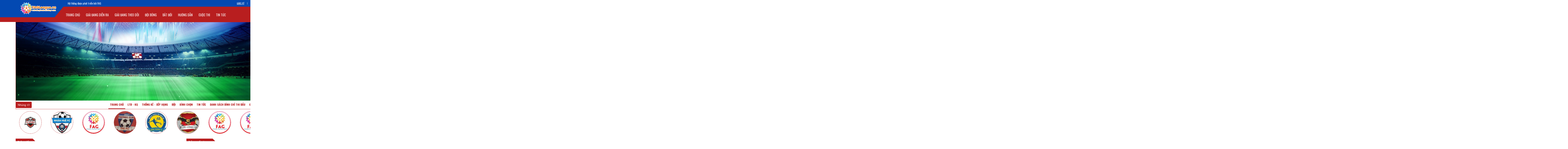

--- FILE ---
content_type: text/html; charset=UTF-8
request_url: https://fagleague.vn/tran-dau/dong-hoang-fc-vs-y-son-fc-c172647
body_size: 12943
content:
<!DOCTYPE html>
<html lang="en">

    <head>
        <meta charset="utf-8">
        <title>GIẢI BÓNG ĐÁ ĐẠI HỘI TDTT PHƯỜNG ĐỒNG MAI  | FAGLeague hệ thống quản lý giải đấu chuyên nghiệp </title>
        <meta name="keywords" content="Lịch thi đấu, kết quả, bảng xếp hạng, tin tức, bóng đá phong trào, bóng đá phủi">
        <meta name="news_keywords" content="Lịch thi đấu, kết quả, bảng xếp hạng, tin tức, bóng đá phong trào, bóng đá phủi">
        <meta name="description" content="Trang thông tin GIẢI BÓNG ĐÁ ĐẠI HỘI TDTT PHƯỜNG ĐỒNG MAI . Cập nhật lịch thi đấu, kết quả, bảng xếp hạng, tin tức.">
        <meta name="fb:app_id" content="866900753448265">
        <meta name="og:locale" content="en_US">
        <meta name="og:type" content="website">
        <meta name="og:title" content="GIẢI BÓNG ĐÁ ĐẠI HỘI TDTT PHƯỜNG ĐỒNG MAI  | FAGLeague hệ thống quản lý giải đấu chuyên nghiệp">
        <meta name="og:description" content="Trang thông tin GIẢI BÓNG ĐÁ ĐẠI HỘI TDTT PHƯỜNG ĐỒNG MAI . Cập nhật lịch thi đấu, kết quả, bảng xếp hạng, tin tức.">
        <meta name="og:url" content="https://fagleague.vn/league/giai-bong-da-dai-hoi-tdtt-phuong-dong-mai-2021-s2021">
        <meta property="og:image" content="https://cdn.ketnoibongda.vn/media-c/750-500-90/upload/images/bg-default.jpg">
        <meta property="og:image:width" content="600">
        <meta property="og:image:height" content="400">
        <meta name="viewport" content="width=device-width, initial-scale=1.0">
        <meta http-equiv="X-UA-Compatible" content="IE=edge">
        <meta name="theme-color" content="#b81e1f">
        <link href="https://cdn.ketnoibongda.vn/images/favicon-fag.png" rel="shortcut icon" type="image/vnd.microsoft.icon">
        <!-- Le styles -->
        <link href="/bootstrap-3.3.7/css/bootstrap.min.css" media="screen" rel="stylesheet" type="text/css">
        <link href="/css/font-awesome.min.css" media="screen" rel="stylesheet" type="text/css">
        <link href="/css/owl.carousel.css" media="screen" rel="stylesheet" type="text/css">
        <link href="/css/animate.css" media="screen" rel="stylesheet" type="text/css">
        <link href="/css/owl.theme.default.css" media="screen" rel="stylesheet" type="text/css">
        <link href="/css/main.css?v=1769128114" media="screen" rel="stylesheet" type="text/css">
        <link href="/css/color.css?v=1769128114" media="screen" rel="stylesheet" type="text/css">
        <!-- Scripts -->
        <!--[if lt IE 9]><script type="text/javascript" src="/js/html5shiv.min.js"></script><![endif]-->
<!--[if lt IE 9]><script type="text/javascript" src="/js/respond.min.js"></script><![endif]-->
<script type="text/javascript" src="/js/jquery.js"></script>
<script type="text/javascript" src="/bootstrap-3.3.7/js/bootstrap.js"></script>
<script type="text/javascript" src="/js/main.js?v=1769128114"></script>
<script type="text/javascript" src="/js/owl.carousel.min.js"></script>
<script type="text/javascript" src="/js/jquery.countdown.min.js"></script>        <script>
            $(function(){
                $('.list-seasson-mobile').on('change', function(){
                   window.location = $(this).val();
                });
            })
        </script>
                  <!-- Global site tag (gtag.js) - Google Analytics -->
        <script async src="https://www.googletagmanager.com/gtag/js?id=UA-129307175-1"></script>
        <script>
          window.dataLayer = window.dataLayer || [];
          function gtag(){dataLayer.push(arguments);}
          gtag('js', new Date());

          gtag('config', 'UA-129307175-1');
        </script>                <style>
            .menu-league{
                position: relative; 
                            }
             .menu-league ul li a:hover, .menu-league ul li a{
                color: #B81E1F;
                font-weight: bold;
             }
            .menu-league ul li a:hover, .menu-league ul li.active a,
            .slide-team .item img, .vc_upcoming_fixtures .commands,
            .vc_next_match .commands,
            .item-center .title, .sidebar .title,
            .in-league{border-color:#B81E1F}

            .item-center .title h1, .sidebar .title h1,
            .vc_next_match .title, .vc_upcoming_fixtures .title{background:#B81E1F}
            .item-center .title h1:before, .sidebar .title h1:before{border-bottom-color:#B81E1F}
            .list-seasson{position: absolute; right: 0px; top: 5px;}
            .list-seasson button, .list-seasson button:hover, .list-seasson button:active{
                background: #B81E1F; border-color: #B81E1F; color: #fff; text-transform: uppercase; font-weight: bold;
            }
            .list-seasson ul {right: 0px; left: inherit;}
            .list-seasson ul li{
                float: none;
                margin: 0px;
                display: inherit;
            }
            .list-seasson ul li a:hover,
            .list-seasson ul li.active a,
            .list-seasson ul li a{
                color: #333;  
                font-size: 14px;
                /*padding: 10px;*/
                display: block;
                width: 100%;
                border-bottom: 0.5px dashed #ccc;  
             }
             .list-seasson ul li.active a:hover,
             .list-seasson ul li.active a{background: #B81E1F; color: #fff !important;}
             .list-seasson-mobile{
                width: 100%;
                height: 40px;
                border-radius: 40px;
                padding: 0px 10px 0px 10px;
                margin-bottom: 15px;
                border-color: #B81E1F;
                
             }
             .btn-embed{
                    background: #B81E1F;
                    border-color: #B81E1F;
                    color: #fff;
                    border: none;
                    padding: 6px 10px;
                    border-radius: 4px;
             }
             .box-season-mobile{
                display: flex;
                flex-direction: row;
                justify-content: space-between;

             }
             .box-season-mobile button{
                margin-left: 10px;
                display: flex;
                align-items: center;
                height: 40px;
             }
        </style>
       <!--  <script async src="https://pagead2.googlesyndication.com/pagead/js/adsbygoogle.js"></script> -->
        <script async src="https://pagead2.googlesyndication.com/pagead/js/adsbygoogle.js?client=ca-pub-8315562285189368"
     crossorigin="anonymous"></script>
    </head>

    <body>
        <div class="bn-as col-xs-12 hidden-lg hidden-md hidden-sm text-center">
           
 <!-- Mobile 320x100 -->
<ins class="adsbygoogle"
     style="display:inline-block;min-width:300px;max-width:320px;width:100%;height:100px"
     data-ad-client="ca-pub-7114517663761544"
     data-ad-slot="9585944279"></ins>
<script>
     (adsbygoogle = window.adsbygoogle || []).push({});
</script>
        </div>
        <header class="rgb-header theme-background">
            <div class="container hidden-sm hidden-xs">
                <!--Logo Wrap Start-->
                <div class="logo">
                    <a href="/"><img src="https://cdn.ketnoibongda.vn/images/fag-logo.png" alt=""></a>
                </div>
                <!--Logo Wrap End-->
                <!--Inner Header Wrap Start-->
                <div class="rgb-inner-header">
                    <!--Top Bar Wrap Start-->
                    <div class="rgb-top-bar">
                        <!--Popup Button Start-->
                        <p class="slogan pull-left">Hệ thống được phát triển bởi FAG</p>
                                                    <div class="rgb-popups-btn pull-right">                           
                                <a href="/acount/register.html">Đăng ký</a>
                                <a href="/acount/log-in.html">Đăng nhập</a>
                            </div>
                                            </div>
                    <!--Top Bar Wrap End-->
                    <!--Navigation Wrap Start-->
                    <div class="rgb-navigation-wrap">
                        <!--navigation inner Wrap Start-->
                        <div class="kode-navigation-wrapper">
                            <nav class="navigation">
                                <div class="menu-main-menu-container">
                                    <ul>
                                        <li class="active"><a href="https://fagleague.vn">Trang chủ</a></li>
                                        <li><a href="https://fagleague.vn/dang-dien-ra">Giải đang diễn ra</a></li>
                                        <!--<li><a href="https://fagleague.vn/sap-khoi-tranh">Giải sắp khởi tranh</a></li>-->
                                        <!--<li><a href="https://fagleague.vn/da-ket-thuc">Giải đã kết thúc</a></li>-->
										<li><a href="https://fagleague.vn/giai-dau-theo-doi">Giải đang theo dõi</a></li>
										<li><a href="https://fagleague.vn/list-team.html">Đội bóng</a></li>
										<li><a href="https://fagleague.vn/tran-dau">Bắt đối</a></li>
                                       <!--  <li><a href="https://ketnoibongda.vn/bong-da-phong-trao/gioi-thieu-he-thong-quan-ly-giai-dau-fagleaguevn.html" target="_blank">Giới thiệu</a></li> -->
                                        <li><a href="https://ketnoibongda.vn/goc-chien-thuat/huong-dan-tao-giai-dau-tren-he-thong-quan-ly-giai-fagleague-fagleaguevn.html" target="_blank">Hướng dẫn</a></li>
                                        <!--<li><a href="https://fagleague.vn/bang-gia.html">Bảng giá</a></li>-->
										<li><a href="https://fagleague.vn/cuoc-thi.html">Cuộc thi</a></li>
                                        <li><a href="//ketnoibongda.vn">Tin tức</a></li>
                                    </ul>
                                </div>
                            </nav>

                        </div>
                        <!--navigation inner Wrap End-->

                    </div>
                    <!--Navigation Wrap End-->
                </div>
                <!--Inner Header Wrap End-->
            </div>
            <!-- Menu mobile --->
            <nav id="main-menu" class="container-fluid hidden-lg hidden-md ">
                <div class="container">
                    <div class="row">
                        <!-- <a href="#" id="showmenu" class="pull-left"> <i class="fa fa-home" aria-hidden="true"></i></a> -->      
                       <!--  <a href="/" style="line-height: 70px; color: #fff; font-size: 26px;" class="pull-left"> <i class="fa fa-home" aria-hidden="true"></i></a> -->      
                        <a href="/">
                            <img style="height: 70px; position: inherit; transform: inherit;" src="https://cdn.ketnoibongda.vn/images/fag-logo.png">
                        </a>
                        <div class="user-mb pull-right">
                            <div class="dropdown">
                                <button class="btn btn-primary dropdown-toggle" type="button" data-toggle="dropdown"> 
                                    <i class="fa fa-user" aria-hidden="true"></i>    
                                    <span class="caret"></span></button>                                    
                                <ul class="dropdown-menu">
                                                                           <li><a href="/acount/register.html">Đăng ký</a></li>
                                    <li><a href="/acount/log-in.html">Đăng nhập</a></li>
                                                                    </ul>
                            </div>
                        </div>
                    </div>
                </div>
            </nav>
            <!-- <div id="menu" class="left">

                <ul>
                    <li class="active"><a href="https://fagleague.vn/league/giai-bong-da-dai-hoi-tdtt-phuong-dong-mai-2021-s2021"><i class="fa fa-cog" aria-hidden="true"></i>Trang chủ</a></li>
                    <li><a href="https://fagleague.vn/tin-tuc/giai-bong-da-dai-hoi-tdtt-phuong-dong-mai-2021-s2021"><i class="fa fa-cog" aria-hidden="true"></i>Tin tức</a></li>
                    
                    <li><a href="https://fagleague.vn/static/giai-bong-da-dai-hoi-tdtt-phuong-dong-mai-2021-s2021"><i class="fa fa-cog" aria-hidden="true"></i>Thống kê - Xếp hạng</a></li>
                    <li><a href="https://fagleague.vn/team/giai-bong-da-dai-hoi-tdtt-phuong-dong-mai-2021-s2021"><i class="fa fa-cog" aria-hidden="true"></i>Đội bóng</a></li>
                   <li><a href="https://fagleague.vn/info-league/giai-bong-da-dai-hoi-tdtt-phuong-dong-mai-2021-s2021"><i class="fa fa-cog" aria-hidden="true"></i>Thông tin giải</a></li>
                                        <li><a href="https://fagleague.vn/giai-thuong/giai-bong-da-dai-hoi-tdtt-phuong-dong-mai-2021-s2021">Giải thưởng</a></li>
                    <li><a href="https://fagleague.vn"><i class="fa fa-cog" aria-hidden="true"></i>Các giải đấu khác</a></li>
                </ul>
            </div> -->
            <!-- End menu mobile -->
        </header>  
        <div class="clearfix"></div>
        <!-- STart Menu Mobile ----->
         <script type="module" src="https://unpkg.com/ionicons@5.5.2/dist/ionicons/ionicons.esm.js"></script>
<script nomodule src="https://unpkg.com/ionicons@5.5.2/dist/ionicons/ionicons.js"></script>
<style type="text/css">
	
.sticky-footer {
  height: 50px;
  /*background: #006848;*/
 /* position: fixed;*/
  bottom: 0px;
  left: 0px;
  /*width: 100%;*/
  z-index: 3;
  margin: 10px 0px;
  display: none;
}
.one-fourth {
  min-width: 70px;
  /*float: left;*/
  color: #fff;
  text-align: center;
  height: 50px;
  cursor: pointer;
  display: inline-block;
  text-transform: uppercase;
  font-size: 11px;
}
.one-fourth img {
  width: 25px;
  height: 25px;
  margin: auto;
  margin-top: 11px;
}
.one-fourth p {
  font-size: 10px;
  margin-top: 3px;
}
.one-fourth .icon-mn{
	font-size: 18px;
	display: block;
}
.one-fourth a.active{
	color: #B81E1F;
}
@media only screen and (max-width: 767px) {
  .sticky-footer {
  	display: block;
    overflow-x: scroll;
    white-space: nowrap;
  }
}
</style>
  <div class="sticky-footer">
    <div class="one-fourth">
    	<a class="" href="https://fagleague.vn/league/giai-bong-da-dai-hoi-tdtt-phuong-dong-mai-2021-s2021">
	      <span class="icon-mn"><ion-icon name="trophy-outline"></ion-icon></span>
	      <span>Home</span>
  		</a>
    </div>
	  <div class="one-fourth">
      	<a class="" href="https://fagleague.vn/lich-thi-dau-ket-qua/giai-bong-da-dai-hoi-tdtt-phuong-dong-mai-2021-s2021">
	      <span class="icon-mn"><ion-icon name="calendar-outline"></ion-icon></span>
	      <span>Ltđ - Kq</span>
  		</a>
    </div>
    <div class="one-fourth">
      	<a class="" href="https://fagleague.vn/static/giai-bong-da-dai-hoi-tdtt-phuong-dong-mai-2021-s2021">
	      <span class="icon-mn"><ion-icon name="podium-outline"></ion-icon></span>
	      <span>Xếp hạng</span>
  		</a>
    </div>
    <div class="one-fourth">
      	<a class="" href="https://fagleague.vn/team/giai-bong-da-dai-hoi-tdtt-phuong-dong-mai-2021-s2021">
	      <span class="icon-mn"><ion-icon name="shield-half-outline"></ion-icon></span>
	      <span>
         Đội 
        </span>
  		</a>
    </div>
    <div class="one-fourth">
        <a class="" href="https://fagleague.vn/binh-chon/giai-bong-da-dai-hoi-tdtt-phuong-dong-mai-2021-s2021">
        <span class="icon-mn"><ion-icon name="star-outline"></ion-icon></span>
        <span>Bình chọn</span>
      </a>
    </div>
    <div class="one-fourth">
      <a class="" href="https://fagleague.vn/giai-thuong/giai-bong-da-dai-hoi-tdtt-phuong-dong-mai-2021-s2021">
	      <span class="icon-mn"><ion-icon name="ribbon-outline"></ion-icon></span>
	      <span>Giải thưởng</span>
  		</a>
    </div>
    <div class="one-fourth">
      <a class="" class="" href="https://fagleague.vn/tin-tuc/giai-bong-da-dai-hoi-tdtt-phuong-dong-mai-2021-s2021">
	      <span class="icon-mn"><ion-icon name="newspaper-outline"></ion-icon></span>
	      <span>Điều lệ</span>
  		</a>
    </div>
    <div class="one-fourth">
      <a class="" href="https://fagleague.vn/player-banned/giai-bong-da-dai-hoi-tdtt-phuong-dong-mai-2021-s2021">
        <span class="icon-mn"><ion-icon name="information-circle-outline"></ion-icon></span>
        <span>Danh sách đình chỉ thi đấu</span>
      </a>
    </div>
    <div class="one-fourth">
      <a class="" href="https://fagleague.vn/info-league/giai-bong-da-dai-hoi-tdtt-phuong-dong-mai-2021-s2021">
	      <span class="icon-mn"><ion-icon name="information-circle-outline"></ion-icon></span>
	      <span>Thông tin</span>
  		</a>
    </div>
  </div>
        <!-- End  Menu Mobile ----->
        <div class="container">

            <div class="row">
                <div class="col-sm-12" style="z-index: 0;">
                    <div class="in-league clearfix">
                        <div class="logo-league hidden-xs hidden">
                            <img src="https://cdn.ketnoibongda.vn/upload/images/league-default.png"/>
                            <h1>GIẢI BÓNG ĐÁ ĐẠI HỘI TDTT PHƯỜNG ĐỒNG MAI </h1>
                        </div>
                        <div class="bg-league">
                            <img src="https://cdn.ketnoibongda.vn/media-c/1140-402-100/upload/images/bg-default.jpg"/>
                        </div>
                        <div class="menu-league hidden-xs" style="display: flex; flex-direction: row; justify-content: space-between; align-items: center;">
                                                            <button type="button" class="btn-embed" data-toggle="modal" data-target="#ModalEmbed">Nhúng <i class="fa fa-code" aria-hidden="true"></i></button>
                                                       
                            <ul class="pull-right" style="">
                                                                <li class="active"><a href="https://fagleague.vn/league/giai-bong-da-dai-hoi-tdtt-phuong-dong-mai-2021-s2021">Trang chủ</a></li>


                                                                 <li class=""><a href="https://fagleague.vn/lich-thi-dau-ket-qua/giai-bong-da-dai-hoi-tdtt-phuong-dong-mai-2021-s2021">LTĐ - KQ</a></li>
                                
                              
                                                                                                 <li class=""><a href="https://fagleague.vn/static/giai-bong-da-dai-hoi-tdtt-phuong-dong-mai-2021-s2021">Thống kê - Xếp hạng</a></li>
                                                                                                 <li class="">
                                    <a href="https://fagleague.vn/team/giai-bong-da-dai-hoi-tdtt-phuong-dong-mai-2021-s2021">
                                        Đội                                    </a>
                                </li>
                                                                  <li class=""><a href="https://fagleague.vn/binh-chon/giai-bong-da-dai-hoi-tdtt-phuong-dong-mai-2021-s2021">Bình chọn</a></li>
                                                                  <li class=""><a href="https://fagleague.vn/tin-tuc/giai-bong-da-dai-hoi-tdtt-phuong-dong-mai-2021-s2021">Tin tức</a></li>
                                                                <li class=""><a href="https://fagleague.vn/player-banned/giai-bong-da-dai-hoi-tdtt-phuong-dong-mai-2021-s2021">Danh sách đình chỉ thi đấu</a></li>
                                
                                                                                                  <li class=""><a href="https://fagleague.vn/giai-thuong/giai-bong-da-dai-hoi-tdtt-phuong-dong-mai-2021-s2021">Giải thưởng</a></li>
                                                             </ul>
                                                      </div>
                    </div>
                </div>
            </div>
        </div>
                         
           
            <div class="container">
    <div class="row">
        <div class="col-sm-12" id="listTeamSeason">
            <div class="text-center"><img style="width:100px;" src="/images/loading-2.gif"/></div>
        </div>        
    </div>
</div>

<div class="container">
    <div class="row">
        
        <div class="bn-as col-xs-12 hidden-lg hidden-md hidden-sm text-center">
            <!-- Banner 300x250 -->
            <ins class="adsbygoogle"
                 style="display:inline-block;width:300px;height:250px"
                 data-ad-client="ca-pub-7114517663761544"
                 data-ad-slot="4933712389"></ins>
            <script>
                (adsbygoogle = window.adsbygoogle || []).push({});
            </script>
        </div>

    </div>
</div>
<script>
    $(function () {
        var time = '';
        $('.countdown-box').countdown(time, function (event) {
            $(this).html(event.strftime(
                    '<span class="d">%D<small>Ngày</small></span>' + '<span class="h">%H<small>Giờ</small></span>' + '<span class="m">%M<small>Phút</small></span>' + '<span class="s">%S<small>Giây</small></span>' + '<div class="clear-fix"></div>'

                    ));
        });



        $('#show_all').click(function () {
            $('html, body').animate({
                scrollTop: $('#view_all').position().top - 80
            }, 'slow');
        });

    });
	
	$( window ).load(function() {
		get_team_season(2021);
		get_top_goal_season(2021);
		
	})
</script>           
            <div class="container" id="view_all">
                <div class="row">
                    <style>
.content-video {
    display: block !important;
    position: relative !important;
    padding-bottom: 56.25% !important;
    padding-top: 0px !important;
    height: 0 !important;
    overflow: hidden !important;
    margin-bottom: 20px;
}

.content-video iframe,
.content-video object,
.content-video embed {
    position: absolute !important;
    top: 0 !important;
    left: 0 !important;
    width: 100% !important;
    height: 100% !important;
}
.tab-lineup{
	text-align: center;
	margin: 15px 0px;
	border: none;
}

.tab-lineup li{
	float: inherit;
	display: inline-block;
}
.tab-lineup li.active a:hover,
.tab-lineup li.active a:focus,
.tab-lineup li.active a{
	background: #a94442;
	color: #fff;
	 border-bottom: 1px solid #ddd;
}
.tab-lineup li.line-up-home a{
	border-top-left-radius: 20px;
    border-bottom-left-radius: 20px;
    border-top-right-radius: 0px;
    border: 1px solid #ddd;
    margin-right: -3px;
}
.tab-lineup li.line-up-away a{
	    border-top-right-radius: 20px;
    border-bottom-right-radius: 20px;
    border-top-left-radius: 0px;
    border: 1px solid #ddd;
    margin-left: -3px;
}
.page-team-detail .logo-team-detail {
  
    height: auto !important;
   
}
.boxLogo{
display: flex;
    /* flex-wrap: nowrap; */
    flex-direction: row;
    align-items: center;
    justify-content: center;
}
 .content_outfits{
    width: 35px;
    text-align: center;
    padding: 5px;
    margin-top: 15px;

    }
   
   
    .img_ao {
    position: relative;
 	width: 19px;
    height: 21px;
  /*display:inline-block;*/
  margin: auto;
  background:#b81e1f;
  -webkit-mask:url("https://cdn.ketnoibongda.vn/images/fag-ao.png") center/contain;
          mask:url("https://cdn.ketnoibongda.vn/images/fag-ao.png") center/contain;
         
}
.img_quan {
  width:12px;
  height:11px;
  /*display:inline-block;*/
  margin: auto;
  background:#b81e1f;
  -webkit-mask:url("https://cdn.ketnoibongda.vn/images/fag-quan.png") center/contain;
          mask:url("https://cdn.ketnoibongda.vn/images/fag-quan.png") center/contain;
          
}

.img_tat {
  width:14px;
  height:13px;
  /*display:inline-block;*/
  margin: auto;
  background:#b81e1f;
  -webkit-mask:url("https://cdn.ketnoibongda.vn/images/fag-tat.png") center/contain;
          mask:url("https://cdn.ketnoibongda.vn/images/fag-tat.png") center/contain;
          
}
.img_ao_gk {
    
    width: 17px;
    height: 25px;
  margin: auto;
  background:#b81e1f;
  -webkit-mask:url("https://cdn.ketnoibongda.vn/images/ao-gk.png") center/contain;
          mask:url("https://cdn.ketnoibongda.vn/images/ao-gk.png") center/contain;
         
}
</style>
<div class="col-sm-12 col-xs-12 page-team-detail col-md-8">
    <div class="row">
        <div class="col-sm-12 col-xs-12 item-center">    
            <div class="row">
                <div class="col-sm-12 col-xs-12">
                    <div class="title clearfix">
                        <h1>Trận đấu</h1>

                    </div>
                </div>
                <div class="col-sm-12 col-xs-12">
                    <div class="row">
                        <div class="col-xs-4 col-sm-4">
                        	<div class="row boxLogo">
                        		<div>
                            		<img class="logo-team-detail logo-detail" src="https://cdn.ketnoibongda.vn/media-c/100-100-100/upload/images/team/143580061-803515810229476-6259163938733313428-n-2021-04-08.jpg" alt="Đồng Hoàng FC"/>
                        		</div>
                        		                            </div>
                            <p class="name-team-match"><a href="https://fagleague.vn/team/dong-hoang-fc.html?s=2021">Đồng Hoàng FC</a></p>
                                                     </div>
                        <div class="col-xs-4 col-sm-4 text-center">
                                       
                            <p class="kq-dt text-danger">
                                0 - 4                                                            </p>
                            <p><span class="hidden-xs">Thời gian:</span> 01-05-2021 14:00</p>
                            <p>1</p>
                                                    </div>
                        <div class="col-xs-4 col-sm-4">
                        	<div class="row boxLogo">
                        		                        		<div>
                            <img class="logo-team-detail logo-detail" src="https://cdn.ketnoibongda.vn/media-c/100-100-100/upload/images/team/team-default.jpg" alt="Y Sơn FC"/>
                            </div>
                            	
                            </div>
                            <p class="name-team-match"><a href="https://fagleague.vn/team/y-son-fc.html?s=2021">Y Sơn FC</a></p>
                                                    </div>
                       
                    </div>
                                        <div class="row box-info-match" style="padding-top: 15px">

								
                         						
						<div  class="col-xs-12 col-sm-12">
                            <ul class="nav nav-tabs">
                                <li class="active"><a class="text-danger" data-toggle="tab" href="#tab1">Diễn biến</a></li>
                                <li><a class="text-danger" data-toggle="tab" href="#tab5">Đội hình ra sân</a></li>
																
								                                <li><a class="text-danger" data-toggle="tab" href="#tab3">Highlight</a></li>
								<li><a class="text-danger" data-toggle="tab" href="#tab4">Full trận</a></li>
								                            </ul>

                            <div class="tab-content">
                                <div id="tab1" class="tab-pane fade in active match">
                                	

                                		<div class="col-sm-12" style="background-color: #e9f0f5;">
                                			<style type="text/css">
.cd-container {
  /* this class is used to give a max-width to the element it is applied to, and center it horizontally when it reaches that max-width */
  width: 100%;
  max-width: 1170px;
  margin: 0 auto;
}
.cd-container::after {
  /* clearfix */
  content: '';
  display: table;
  clear: both;
}

/* -------------------------------- 

Main components 

-------------------------------- */
/*@media only screen and (min-width: 1170px) {
  header {
    height: 300px;
    line-height: 300px;
  }
  header h1 {
    font-size: 24px;
    font-size: 1.5rem;
  }
}*/

#cd-timeline {
  position: relative;
  padding: 2em 0;
 
  margin-bottom: 2em;
}
#cd-timeline::before {
  /* this is the vertical line */
  content: '';
  position: absolute;
  top: 40px;
  left: 18px;
  height: calc(100% - 80px);
  width: 2px;
  background: #75ce66;
}

  
  #cd-timeline::before {
    left: 50%;
    margin-left: -2px;
  }


.cd-timeline-block {
  position: relative;
  margin: 2em 0;
}
.cd-timeline-block::after {
  clear: both;
  content: "";
  display: table;
}
.cd-timeline-block:first-child {
  margin-top: 0;
}
.cd-timeline-block:last-child {
  margin-bottom: 0;
}

  .cd-timeline-block {
    margin: 20px 0;
  }
  .cd-timeline-block:first-child {
    margin-top: 0;
  }
  .cd-timeline-block:last-child {
    margin-bottom: 0;
  }


.cd-timeline-img {
  position: absolute;
  top: 0;
  left: 0;
  width: 40px;
  height: 40px;
  border-radius: 50%;
  box-shadow: 0 0 0 4px #ffffff, inset 0 2px 0 rgba(0, 0, 0, 0.08), 0 3px 0 4px rgba(0, 0, 0, 0.05);
}
.cd-timeline-img img {
  display: block;
  width: 24px;
  height: 24px;
  position: relative;
  left: 50%;
  top: 50%;
  margin-left: -12px;
  margin-top: -12px;
}
.cd-timeline-img.cd-picture {
  background: #75ce66;
  text-align: center;
  line-height: 43px;
}
.cd-timeline-img.cd-movie {
  background: #c03b44;
}
.cd-timeline-img.cd-location {
  background: #f0ca45;
}

  .cd-timeline-img {
    width: 35px;
    height: 35px;
    left: 50%;
    margin-left: -17.5px;
   
    -webkit-transform: translateZ(0);
    -webkit-backface-visibility: hidden;
  }
  .cssanimations .cd-timeline-img.is-hidden {
    visibility: hidden;
  }
  .cssanimations .cd-timeline-img.bounce-in {
    visibility: visible;
    -webkit-animation: cd-bounce-1 0.6s;
    -moz-animation: cd-bounce-1 0.6s;
    animation: cd-bounce-1 0.6s;
  }

.cd-timeline-img i{
  font-size: 24px;
}

.cd-timeline-content {
  position: relative;
  /*margin-left: 60px;*/
  background: #ffffff;
  border-radius: 0.25em;
  padding: 1em;
  box-shadow: 0 3px 0 #d7e4ed;
}
.cd-timeline-content::after {
  clear: both;
  content: "";
  display: table;
}
.cd-timeline-content h2 {
  color: #303e49;
}
.cd-timeline-content p, .cd-timeline-content .cd-read-more, .cd-timeline-content .cd-date {
  font-size: 13px;
  font-size: 0.8125rem;
}
.cd-timeline-content .cd-read-more, .cd-timeline-content .cd-date {
  display: inline-block;
}
.cd-timeline-content p {
  margin: 0px;
  line-height: 1.6;
}
.cd-timeline-content .cd-read-more {
  float: right;
  padding: .8em 1em;
  background: #acb7c0;
  color: #ffffff;
  border-radius: 0.25em;
}
.no-touch .cd-timeline-content .cd-read-more:hover {
  background-color: #bac4cb;
}
.cd-timeline-content .cd-date {
  float: left;
  padding: .8em 0;
  opacity: .7;
}
.cd-timeline-content::before {
  content: '';
  position: absolute;
  top: 16px;
  right: 100%;
  height: 0;
  width: 0;
  border: 7px solid transparent;
  border-right: 7px solid #ffffff;
}

  .cd-timeline-content h2 {
    font-size: 16px;
    margin: 0px;
    font-family: 'Oswald', sans-serif;
  }
  .cd-timeline-content p {
    font-size: 16px;
    font-size: 1rem;
  }
  .cd-timeline-content .cd-read-more, .cd-timeline-content .cd-date {
    font-size: 16px;
    font-family: 'Oswald', sans-serif;
  }


  .cd-timeline-content {
    margin-left: 0;
    padding: 10px;
    width: 45%;
  }
  .cd-timeline-content::before {
    top: 12px;
    left: 100%;
    border-color: transparent;
    border-left-color: #ffffff;
  }
  .cd-timeline-content .cd-read-more {
    float: left;
  }
  .cd-timeline-content .cd-date {
    position: absolute;
    width: 100%;
    left: 122%;
    top: -5px;
    font-size: 16px;
    font-size: 1rem;
  }
  .cd-timeline-block.timeline-right .cd-timeline-content {
    float: right;
  }
  .cd-timeline-block.timeline-right .cd-timeline-content::before {
    top: 12px;
    left: auto;
    right: 100%;
    border-color: transparent;
    border-right-color: #ffffff;
  }
  .cd-timeline-block.timeline-right .cd-timeline-content .cd-read-more {
    float: right;
  }
  .cd-timeline-block.timeline-right .cd-timeline-content .cd-date {
    left: auto;
    right: 122%;
    text-align: right;
  }
  .cssanimations .cd-timeline-content.is-hidden {
    visibility: hidden;
  }
  .cssanimations .cd-timeline-content.bounce-in {
    visibility: visible;
    -webkit-animation: cd-bounce-2 0.6s;
    -moz-animation: cd-bounce-2 0.6s;
    animation: cd-bounce-2 0.6s;
  }
}


 
  .cssanimations .cd-timeline-block.timeline-right .cd-timeline-content.bounce-in {
    -webkit-animation: cd-bounce-2-inverse 0.6s;
    -moz-animation: cd-bounce-2-inverse 0.6s;
    animation: cd-bounce-2-inverse 0.6s;
  }
  .cd-timeline-content .cd-date {
    font-size: 16px;
    font-family: 'Oswald', sans-serif;
  }
.thedo-og .thevang{
  top: 0px;
}
.thedo-og .thedo{
  margin-top: 10px;
}
@media (max-width: 767px){
  .cd-timeline-content .cd-date{
   
    font-size: 14px;
  }

.cd-timeline-img {
    width: 25px;
    height: 25px;
    left: 50%;
    top:  5px;
    margin-left: -12.5px;
    -webkit-transform: translateZ(0);
    -webkit-backface-visibility: hidden;
}
.cd-timeline-img i {
    font-size: 18px;
}
.cd-timeline-img.cd-picture {
    background: #75ce66;
    text-align: center;
    line-height: 29px;
}
.cd-timeline-block {
    margin: 10px 0;
}
}
</style>
<section id="cd-timeline" class="cd-container">
    </section> <!-- cd-timeline -->                                		</div>

                                	
									<!--<div  class="col-xs-6 col-sm-6">
                            <ul class="list-info">
                                                
                                            </ul>

                            
                        </div>
                        <div  class="col-xs-6 col-sm-6">
                            <ul class="list-info">
                                                                                            </ul>

                            
                        </div>-->
                       
								</div>
																								<div id="tab3" class="tab-pane fade in match">
																		<div class="content-video">
						
										</br><p class="text-danger text-center"><i>Đang cập nhật dữ liệu</i></p>										
									</div>
								</div>
								<div id="tab4" class="tab-pane fade in match">
																		<div class="content-video">
						
										</br><p class="text-danger text-center"><i>Đang cập nhật dữ liệu</i></p>										
									</div>	
								</div>
																<div id="tab5" class="tab-pane fade in match">
									<ul class="nav nav-tabs tab-lineup">
		                                <li class="active line-up-home"><a class="text-danger" data-toggle="tab" href="#tab-content-1">Đồng Hoàng FC</a></li>
		                                <li class="line-up-away"><a class="text-danger" data-toggle="tab" href="#tab-content-2">Y Sơn FC</a></li>
										
		                            </ul>
		                            <div class="tab-content">
			                            <div id="tab-content-1" class="tab-pane fade in active">
			                            													<p class="text-danger text-center">Chưa có đội hình</p>
																					</div>
										<div id="tab-content-2" class="tab-pane fade in">
																							<p class="text-danger text-center">Chưa có đội hình</p>
																					</div>
									</div>
								</div>
								
							</div>
						</div>				
                    </div>
                </div>
            </div>
        </div>
    </div>
</div>                        <div class="col-sm-12 col-md-4 col-xs-12 sidebar">
    <div class="row">
                <div class="col-sm-12 col-xs-12 item-sidebar">
            <div class="row">
                <div class="col-sm-12">
                    <div class="title clearfix">
                        <h1>Bảng xếp hạng</h1>
                        
                                                <select class="get-bxh select-round pull-right" data-season="2021">
                                                        <option value="A">Bảng A</option>
                                                         <option value="B">Bảng B</option>
                                                     </select>
                                            </div>
                </div>
                <div class="col-sm-12">
                    <div id="bxh">
                        <table id="tablerank00" cellpadding="0" cellspacing="0">
                            
                            <thead>
                                <tr class="cover">
                                    <th colspan="3" style="text-align:left;text-indent:10px;">
                                        Đội                                    </th>
                                    <th style="text-align:center;">Trận</th>
                                    <th style="font-size: 11pt; text-align:center;">+/-</th>
                                    <th style="text-align:center;">Điểm</th>
                                </tr>
                                <tr class="hid">
                                    <td width="5%"></td>
                                    <td width="25%"></td>
                                    <td width="5%"></td>
                                    <td width="5%"></td>
                                    <td width="5%"></td>
                                    <td width="10%"></td>
                                </tr>
                            </thead>
                            <tbody class="result-get-bxh">
                                                                <tr>
                                    <td class="idx up">1</td>
                                    <td class="team">
                                       <a href="https://fagleague.vn/team/nhan-dao-fc.html?s=2021">
                                     Nhân Đạo FC                                       </a>
                                    </td>
                                    <td class="lgt"></td>
                                    <td class="wdl"><b>3</b></td>
                                    <td class="sub">7</td>
                                    <td class="pnt">9</td>
                                </tr>
                                                                <tr>
                                    <td class="idx up">2</td>
                                    <td class="team">
                                       <a href="https://fagleague.vn/team/cong-fc.html?s=2021">
                                     Công FC                                       </a>
                                    </td>
                                    <td class="lgt"></td>
                                    <td class="wdl"><b>3</b></td>
                                    <td class="sub">-1</td>
                                    <td class="pnt">4</td>
                                </tr>
                                                                <tr>
                                    <td class="idx up">3</td>
                                    <td class="team">
                                       <a href="https://fagleague.vn/team/mau-fc.html?s=2021">
                                     Mậu FC                                       </a>
                                    </td>
                                    <td class="lgt"></td>
                                    <td class="wdl"><b>3</b></td>
                                    <td class="sub">0</td>
                                    <td class="pnt">4</td>
                                </tr>
                                                                <tr>
                                    <td class="idx up">4</td>
                                    <td class="team">
                                       <a href="https://fagleague.vn/team/co-quan-fc.html?s=2021">
                                     Cơ quan FC                                       </a>
                                    </td>
                                    <td class="lgt"></td>
                                    <td class="wdl"><b>3</b></td>
                                    <td class="sub">-6</td>
                                    <td class="pnt">0</td>
                                </tr>
                                                                

                            </tbody>
                            <tfoot>
                                <tr>
                                    <td colspan="6"> <a href="https://fagleague.vn/static/giai-bong-da-dai-hoi-tdtt-phuong-dong-mai-2021-s2021">Xem Chi Tiết >></a></td>
                                </tr>
                            </tfoot>
                        </table>
                    </div>
                </div>
            </div>
        </div>  
        <div class="bn-as col-xs-12 hidden-lg hidden-md hidden-sm text-center">
            <!-- Banner 300x250 -->
            <ins class="adsbygoogle"
                 style="display:inline-block;width:300px;height:250px"
                 data-ad-client="ca-pub-7114517663761544"
                 data-ad-slot="4933712389"></ins>
            <script>
                (adsbygoogle = window.adsbygoogle || []).push({});
            </script>
        </div>
                <div class="col-xs-12 col-sm-12 item-sidebar">
            <div class="row">
                <div class="col-sm-12">
                    <div class="title clearfix">
                        <h1>Top ghi bàn</h1>
                    </div>
                </div>
				<div id="topgoal">
					<div class="text-center"><img style="width:100px;" src="/images/loading-2.gif"/></div>
				</div>
               
            </div>
        </div>
        
        <div class="col-xs-12 col-sm-12 item-sidebar">
            <div class="row">
                <div class="col-sm-12">
                    <div class="title clearfix">
                        <h1>Fanpage giải đấu</h1>
                    </div>
                </div>
                <div class="col-sm-12 col-xs-12">
                    <div class="fanpage">
                        <div class="fb-page" data-href="https://www.facebook.com/groups/1196758414109797" data-small-header="false" data-adapt-container-width="true" data-hide-cover="false" data-show-facepile="true" data-width="555">
                                               <blockquote cite="https://www.facebook.com/groups/1196758414109797" class="fb-xfbml-parse-ignore">
                                                   <a href="https://www.facebook.com/groups/1196758414109797"></a>
                                               </blockquote>
                                           </div>                     
                    </div>
                </div>
            </div>
        </div>

        <div class="col-xs-12 col-sm-12 item-sidebar">
            <div class="row">
                <div class="col-sm-12">
                    <div class="title clearfix">
                        <h1>Bản đồ sân bóng</h1>

                    </div>
                </div>
                <div class="col-sm-12 col-xs-12">
					<input type="hidden" id='pac-input' value="sân bóng đá phường Đồng Mai" />
                    <div id="map" style="width:100%; height: 300px; display: none;"></div>    
                     <div class="mapGgApi-old" style="position:relative;">
                                                        <div style="height: 300px;" id="map-old"></div>
                                                        <div id="infowindow-content">
                                                            <img src="" width="16" height="16" id="place-icon">
                                                            <span id="place-name"  class="title"></span><br>
                                                            <span id="place-address"></span>
                                                        </div>
                                       </div>                
                </div>
            </div>
        </div>
    </div>
</div>
<script>
    $(window).load(function(){
    setGoogleMap();
 });     

function setGoogleMap() {
    var address = document.getElementById('pac-input').value;   
    var myCenter;
    var geocoder = new google.maps.Geocoder();

    geocoder.geocode({ 'address': address }, function (results, status) {
        if (status == google.maps.GeocoderStatus.OK) {
            myCenter = results[0].geometry.location;
            var mapProp = {
                center: myCenter,
                zoom: 16,
                mapTypeId: google.maps.MapTypeId.ROADMAP
            };
            var map = new google.maps.Map(document.getElementById("map-old"), mapProp);
            var marker = new google.maps.Marker({
                position: myCenter,
            });
            marker.setMap(map);
        }
    });

    var map = new google.maps.Map(document.getElementById('map-old'), {
        center: myCenter,
        zoom: 12,
        mapTypeId: google.maps.MapTypeId.ROADMAP
    });
}
</script>

                   
                    <div class="col-sm-12 col-xs-12 item-center">
                        <div class="row">
                            <div class="col-sm-12 col-xs-12">
                                <div class="title clearfix">
                                    <h1>Đơn vị truyền thông</h1>
                                </div>
                                <div class="slide-media owl-carousel owl-theme">
                                                                            <div class="item"><a href="" target="_blank"><img src="https://cdn.ketnoibongda.vn/upload/images/safe-image-2021-04-10.png" alt="VƯỜN LAN TUYẾN PHÁP"/></a></div>
                                                                    </div>
                            </div>
                        </div>
                    </div>
                </div>
            </div>
        

        <!-- STart Footer ----->
         <footer class="container-fluid footer wf100 footer-three" style="color: #fff; background: #20283F;">
   <div class="container">
      <div class="row">
         <div class="col-md-6 col-sm-6 col-xs-12" style="margin: 20px 0px">
            <p>Bản quyền thuộc FAG </p>
            <p>Copyright © 2018 - 2026 FAG. All rights reserved. </p>
            <p>Chỉ được phát hành lại nội dung khi có sự đồng ý của FAG</p>
            <div style="margin: auto;">
               <img style="width:  36px;  margin-right:15px" src="https://cdn.ketnoibongda.vn/images/logo-app-fag.png">
               <a href="https://play.google.com/store/apps/details?id=com.fagleague_v2">
               <img style="margin-right:15px" src="https://cdn.ketnoibongda.vn/images/googleplay.svg" width="106" height="36">
               </a>
               <a href="https://apps.apple.com/vn/app/fagleague/id6449701833?l=vi">
               <img style=" margin-right:15px" src="https://cdn.ketnoibongda.vn/images/ios.svg"  width="106" height="36">
               </a>
            </div>
         </div>
         <div class="col-md-6 col-sm-6 col-xs-12" style="margin: 20px 0px">
            <p class="phone"><i class="fa fa-building" aria-hidden="true"></i> CÔNG TY CỔ PHẦN TỔ CHỨC SỰ KIỆN VÀ TRUYỀN THÔNG FAG</p>
            <p class="phone"><i class="fa fa-map-marker" aria-hidden="true"></i> Số 2, ngách 105/7, ngõ 105 đường An Dương Vương, Phường Phú Thượng, Quận Tây Hồ, Hà Nội</p>
            <p class="phone"><i class="fa fa-mobile" aria-hidden="true"></i> 091 321 7102 </p>
            <p class="web"><i class="fa fa-envelope" aria-hidden="true"></i> fag.khanh@gmail.com </p>
         </div>
      </div>
   </div>
</footer>        <!-- End Footer ----->

        <div class="back-top"><i class="fa fa-arrow-circle-o-up" aria-hidden="true"></i></div>
         <!-- STart Menu Mobile ----->
         <!-- Start Menu Bottom Mobile -->
<link rel="stylesheet" href="/menu-mobile-sticky/style.css?v=1769128114">
<div class="navigation-mb">
        <ul>
            <li class="list ">
                <a href="/tran-dau">
                    <span class="icon">
                        <ion-icon name="repeat-outline"></ion-icon>
                    </span>
                    <span class="text">Bắt đối</span>
                    <span class="circle">
						 <ion-icon name="repeat-outline"></ion-icon>
					</span>
                </a>
            </li>
             <li class="list ">
                <a href="/list-team.html">
                    <span class="icon">
                        <ion-icon name="shield-half-outline"></ion-icon>
                    </span>
                    <span class="text">Đội</span>
                    <span class="circle">
						 <ion-icon name="shield-half-outline"></ion-icon>
					</span>
                </a>
            </li>
            <li class="list ">
                <a href="/">
                    <span class="icon">
                        <ion-icon name="home-outline"></ion-icon>
                    </span>
                    <span class="text">Home</span>
                    <span class="circle"><ion-icon name="home-outline"></ion-icon></span>
                </a>
            </li>
            <li class="list ">
                <a href="/giai-dau-theo-doi">
                    <span class="icon">
                        <ion-icon name="heart-outline"></ion-icon>
                    </span>
                    <span class="text">Theo dõi</span>
                    <span class="circle">
						<ion-icon name="heart-outline"></ion-icon>
					</span>
                </a>
            </li>
            <li class="list">
                <a href="/acount/log-in.html">
                    <span class="icon">
                        <ion-icon name="person-outline"></ion-icon>
                    </span>
                    <span class="text">Tài khoản</span>
                    <span class="circle">
						<ion-icon name="person-outline"></ion-icon>
					</span>
                </a>
            </li>
            <!--<div class="indicator"></div>-->
        </ul>
</div>
<script type="module" src="https://unpkg.com/ionicons@5.5.2/dist/ionicons/ionicons.esm.js"></script>
<script nomodule src="https://unpkg.com/ionicons@5.5.2/dist/ionicons/ionicons.js"></script>
<script src="/menu-mobile-sticky/script.js"></script>
<!-- End Menu Bottom Mobile -->
        <!-- End  Menu Mobile ----->
        <!-- STart Modal Embed ----->
                                
<style type="text/css">
  #preview-iframe{
    overflow: scroll;
    width: 100%;
    max-height: 500px;
  }
</style>
<div class="modal fade" id="ModalEmbed" tabindex="-1" role="dialog" aria-labelledby="exampleModalLabel" aria-hidden="true">
  <div class="modal-dialog modal-lg" role="document">
    <div class="modal-content">
      <div class="modal-header" style="flex-direction: row; justify-content: space-between;">
        <h5 style="float: left;" class="modal-title" id="ModalEmbedLabel">Iframe</h5>
        <button type="button" class="close" data-dismiss="modal" aria-label="Close">
          <span aria-hidden="true">&times;</span>
        </button>
      </div>
      <div class="modal-body">
        <p class="text-danger text-center">Copy đoạn mã bên dưới chèn vào nơi bạn muốn hiển thị trên website của bạn.</p>
        <textarea style="width: 100%; height: 100px;" id="dataIframe"><iframe src="https://fagleague.vn/embed/tran-dau/dong-hoang-fc-vs-y-son-fc-c172647" width="100%" height="768" frameborder="0" scrolling="auto" allowTransparency="true" allow="encrypted-media" id="iframe_fagleague" name="iframe_fagleague"></iframe></textarea>
        <div style="margin: 20px 0px;">
          <button class="btn btn-success preview-iframe"><i class="fa fa-eye" aria-hidden="true"></i> Xem trước</button>
          <button class="btn btn-danger" id="coppyIframe"><i class="fa fa-files-o" aria-hidden="true"></i> Coppy</button>
        </div>
        <div id="preview-iframe"></div>
      </div>
      <div class="modal-footer">
        <button type="button" class="btn btn-secondary" data-dismiss="modal">Huỷ</button>
      </div>
    </div>
  </div>
</div>
<script type="text/javascript">
  $(function(){
    $('.preview-iframe').click(function(){
      let Iframe = $('#dataIframe').val();
      $('#preview-iframe').html(Iframe);
    })

    $('#coppyIframe').click(function(){
      var copyText = document.getElementById("dataIframe");
      // Select the text field
      copyText.select();
      copyText.setSelectionRange(0, 99999); // For mobile devices
      // Copy the text inside the text field
      navigator.clipboard.writeText(copyText.value);
    })
  })
</script>                <!-- End  Modal Embed ----->
		 
        <div id="fb-root"></div>
        <script>(function (d, s, id) {
                var js, fjs = d.getElementsByTagName(s)[0];
                if (d.getElementById(id))
                    return;
                js = d.createElement(s);
                js.id = id;
                js.src = 'https://connect.facebook.net/vi_VN/sdk.js#xfbml=1&version=v3.1&appId=2255997557759760&autoLogAppEvents=1';
                fjs.parentNode.insertBefore(js, fjs);
            }(document, 'script', 'facebook-jssdk'));</script>
        		<!-- <script src="/js/map-api.js" type="text/javascript"></script> -->
		 <!-- <script src="https://maps.googleapis.com/maps/api/js?key=AIzaSyD03kaRMg52iV0fUqS0YJIDR0Fa-wnhVXE&libraries=places&callback=setGoogleMap"></script> -->
        <!-- <script async="" defer="" src="https://maps.googleapis.com/maps/api/js?key=AIzaSyCwCmXB94QDWjN6d_wzulfmADRjKXEBJPg&amp;libraries=places&amp;callback=initMap&amp;language=vi"></script> -->
         <script async defer src="https://maps.googleapis.com/maps/api/js?key=AIzaSyCWEURP6O1jCctnjNGouapduBCvhpNIayU&libraries=places&callback=initMap&language=vi"></script>
         <script src="/theme_admin/assets/javascripts/map-api.js" type="text/javascript"></script> 

		
    </body>

</html>

--- FILE ---
content_type: text/html; charset=UTF-8
request_url: https://fagleague.vn/system/soccer/GetTeamSeason/2021?_=1769128115008
body_size: 464
content:
<div class="slide-team owl-carousel owl-theme" >
                                    <div class="item"><a href="/team/co-ban-fc.html?s=2021"><img src="https://cdn.ketnoibongda.vn/media-c/115-115-100/upload/images/team/167358427-3702149813216616-8375501823735604189-n-2021-04-07.jpg" alt="Cổ Bản FC"/></a></div>
                                    <div class="item"><a href="/team/nhan-hue-fc.html?s=2021"><img src="https://cdn.ketnoibongda.vn/media-c/115-115-100/upload/images/team/168128944-1180039865747919-7778303085936652805-n-2021-04-07.jpg" alt="Nhân Huệ FC"/></a></div>
                                    <div class="item"><a href="/team/y-son-fc.html?s=2021"><img src="https://cdn.ketnoibongda.vn/media-c/115-115-100/upload/images/team/team-default.jpg" alt="Y Sơn FC"/></a></div>
                                    <div class="item"><a href="/team/thi-fc.html?s=2021"><img src="https://cdn.ketnoibongda.vn/media-c/115-115-100/upload/images/team/168880958-796938261254461-1153810593382340070-n-2021-04-09.jpg" alt="Thị FC"/></a></div>
                                    <div class="item"><a href="/team/dong-hoang-fc.html?s=2021"><img src="https://cdn.ketnoibongda.vn/media-c/115-115-100/upload/images/team/143580061-803515810229476-6259163938733313428-n-2021-04-08.jpg" alt="Đồng Hoàng FC"/></a></div>
                                    <div class="item"><a href="/team/cong-fc.html?s=2021"><img src="https://cdn.ketnoibongda.vn/media-c/115-115-100/upload/images/team/170866594-437031467400648-2324089048469915319-n-2021-04-08.png" alt="Công FC"/></a></div>
                                    <div class="item"><a href="/team/mau-fc.html?s=2021"><img src="https://cdn.ketnoibongda.vn/media-c/115-115-100/upload/images/team/team-default.jpg" alt="Mậu FC"/></a></div>
                                    <div class="item"><a href="/team/nhan-dao-fc.html?s=2021"><img src="https://cdn.ketnoibongda.vn/media-c/115-115-100/upload/images/team/team-default.jpg" alt="Nhân Đạo FC"/></a></div>
                                    <div class="item"><a href="/team/co-quan-fc.html?s=2021"><img src="https://cdn.ketnoibongda.vn/media-c/115-115-100/upload/images/team/team-default.jpg" alt="Cơ quan FC"/></a></div>
                 </div>

--- FILE ---
content_type: text/html; charset=UTF-8
request_url: https://fagleague.vn/system/soccer/GetTopGoal/2021?iframe=false&_=1769128115009
body_size: 397
content:
                 <div class="col-sm-12 col-xs-12 item-goal">
                    <div class="row">
                        <div class="col-sm-5 col-xs-5">
                            <img src="https://cdn.ketnoibongda.vn/media-c/132-150-100/images/default-user.jpg"/>
                        </div>
                        <div class="col-sm-7 col-xs-">
                            <p class="text-uppercase text-pink">Nguyễn Huy Hoàng</p>
                            <p class="text-muted"><strong>Nhân Đạo FC</strong></p>
                            <p class="text-danger">Số bàn thắng: 4</p>
                        </div>
                    </div>
                </div>
                                            <div class="col-sm-12 col-xs-12 item-goal">
                    <div class="row">
                        <div class="col-sm-5 col-xs-5">
                            <img src="https://cdn.ketnoibongda.vn/media-c/132-150-100/images/default-user.jpg"/>
                        </div>
                        <div class="col-sm-7 col-xs-">
                            <p class="text-uppercase text-pink">Nguyễn Đắc Nam</p>
                            <p class="text-muted"><strong>Cổ Bản FC</strong></p>
                            <p class="text-danger">Số bàn thắng: 3</p>
                        </div>
                    </div>
                </div>
                                            <div class="col-sm-12 col-xs-12 item-goal">
                    <div class="row">
                        <div class="col-sm-5 col-xs-5">
                            <img src="https://cdn.ketnoibongda.vn/media-c/132-150-100/images/default-user.jpg"/>
                        </div>
                        <div class="col-sm-7 col-xs-">
                            <p class="text-uppercase text-pink">Ngô Doãn Minh</p>
                            <p class="text-muted"><strong>Cổ Bản FC</strong></p>
                            <p class="text-danger">Số bàn thắng: 2</p>
                        </div>
                    </div>
                </div>
                                            <div class="col-sm-12 col-xs-12 item-goal">
                    <div class="row">
                        <div class="col-sm-5 col-xs-5">
                            <img src="https://cdn.ketnoibongda.vn/media-c/132-150-100/images/default-user.jpg"/>
                        </div>
                        <div class="col-sm-7 col-xs-">
                            <p class="text-uppercase text-pink">Trịnh Văn Bộ</p>
                            <p class="text-muted"><strong>Mậu FC</strong></p>
                            <p class="text-danger">Số bàn thắng: 2</p>
                        </div>
                    </div>
                </div>
                                            <div class="col-sm-12 col-xs-12 item-goal">
                    <div class="row">
                        <div class="col-sm-5 col-xs-5">
                            <img src="https://cdn.ketnoibongda.vn/media-c/132-150-100/images/default-user.jpg"/>
                        </div>
                        <div class="col-sm-7 col-xs-">
                            <p class="text-uppercase text-pink">Lương Vũ Tràng</p>
                            <p class="text-muted"><strong>Nhân Huệ FC</strong></p>
                            <p class="text-danger">Số bàn thắng: 1</p>
                        </div>
                    </div>
                </div>
                            

--- FILE ---
content_type: text/html; charset=utf-8
request_url: https://www.google.com/recaptcha/api2/aframe
body_size: 267
content:
<!DOCTYPE HTML><html><head><meta http-equiv="content-type" content="text/html; charset=UTF-8"></head><body><script nonce="uaThOzJNjragkV03qJRDhg">/** Anti-fraud and anti-abuse applications only. See google.com/recaptcha */ try{var clients={'sodar':'https://pagead2.googlesyndication.com/pagead/sodar?'};window.addEventListener("message",function(a){try{if(a.source===window.parent){var b=JSON.parse(a.data);var c=clients[b['id']];if(c){var d=document.createElement('img');d.src=c+b['params']+'&rc='+(localStorage.getItem("rc::a")?sessionStorage.getItem("rc::b"):"");window.document.body.appendChild(d);sessionStorage.setItem("rc::e",parseInt(sessionStorage.getItem("rc::e")||0)+1);localStorage.setItem("rc::h",'1769128119149');}}}catch(b){}});window.parent.postMessage("_grecaptcha_ready", "*");}catch(b){}</script></body></html>

--- FILE ---
content_type: text/css
request_url: https://fagleague.vn/css/main.css?v=1769128114
body_size: 13308
content:
@import url(https://fonts.googleapis.com/css?family=Open+Sans:400,600|Oswald:400,700);
@font-face {
    font-family: 'Roboto Condensed';
    src: url('../fonts/RobotoCondensed-Regular.eot');
    src: url('../fonts/RobotoCondensed-Regular.eot?#iefix') format('embedded-opentype'),
        url('../fonts/RobotoCondensed-Regular.woff') format('woff'),
        url('../fonts/RobotoCondensed-Regular.ttf') format('truetype'),
        url('../fonts/RobotoCondensed-Regular.svg#Sri-TSCRegular') format('svg');
    font-weight: normal;
    font-style: normal;
}
@font-face {
    font-family: 'Open Sans Condensed Light';
    src: url('../fonts/OpenSans-CondLight.eot');
    src: url('../fonts/OpenSans-CondLight.eot?#iefix') format('embedded-opentype'),
        url('../fonts/OpenSans-CondLight.woff') format('woff'),
        url('../fonts/OpenSans-CondLight.ttf') format('truetype'),
        url('../fonts/OpenSans-CondLight.svg#Sri-TSCRegular') format('svg');
    font-weight: normal;
    font-style: normal;
}
ul{
    list-style:none;
    padding:0px;

}
ul li{
    position: relative;
}
a, a:hover {
    text-decoration:none;
    color:#333;
}
.clear{

    clear: both;
}
.logo{
    /*padding:10px 0px 10px 0px;*/
}
.logo img{
    width:100%;
}
#main-menu{
    min-height:70px;
    background:#b81e1f;

}
#main-menu img{
        position: absolute;
    top: 50%;
    left: 50%;
    transform: translate(-50%,-50%);
}
#main-menu ul{ 
    margin-bottom:0px;
}
#main-menu ul>li{
    display:inline-block;
    float:left;
    position:relative;
    border-right: 1px dotted #ccc;
}
#main-menu ul li a{
    display:block;
    line-height:45px;
    padding:0px 15px;
    font-family: Roboto Condensed;
    color:#fff;
    /*font-weight:bold;*/
    font-size:14px;
    text-transform:uppercase;
}
#main-menu ul li:first-child i{
    font-size:20px;
}
#main-menu ul li a:hover, #main-menu ul .active a{
    background:#312783;
}

#main-menu ul > li > ul.mn_child_01 {
    visibility: hidden;
    opacity: 0;
    position: absolute;
    left: 0;
    top: 50px;
    background: #4b40b2;
    width: 260px;
    -moz-box-shadow: 0 1px 2px rgba(0, 0, 0, 0.1), inset 0 -1px 0 rgba(0, 0, 0, 0.1);
    -webkit-box-shadow: 0 1px 2px rgba(0, 0, 0, 0.1), inset 0 -1px 0 rgba(0, 0, 0, 0.1);
    box-shadow: 0 1px 2px rgba(0, 0, 0, 0.1), inset 0 -1px 0 rgba(0, 0, 0, 0.1);
    transition: all .2s;
    -moz-transition: all .2s;
    -webkit-transition: all .2s;
    -o-transition: all .2s;
    z-index: 2;
}


#main-menu ul  > li > ul.mn_child_01::before {
    border-bottom: 7px solid #4b40b2;
    border-left: 7px solid transparent;
    border-right: 7px solid transparent;
    content: " ";
    cursor: pointer;
    display: block;
    width: 0;
    height: 0;
    position: absolute;
    top: -6px;
    left: 20px;
}
#main-menu ul > li > ul.mn_child_01 >li , #main-menu ul > li > ul.mn_child_01 > li > ul.mn_child_02 li {
    border-bottom:1px dotted #ccc;
    position:relative;
    border-right: none;
}
#main-menu ul > li > ul.mn_child_01 >li:last-child, #main-menu ul > li > ul.mn_child_01 > li > ul.mn_child_02 li:last-child {
    border-bottom:none;
}
#main-menu ul > li > ul.mn_child_01 >li > a  {
    display:block;
    width:260px;
    font-size:13px;
    line-height:35px;
}
#main-menu ul > li:hover > ul.mn_child_01 {
    visibility: visible;
    z-index: 100;
    opacity: 1;
    top: 45px;
}
#main-menu ul > li > ul.mn_child_01 > li > ul.mn_child_02 {
    visibility: hidden;
    opacity: 0;
    position: absolute;
    left: 250px;
    top: 0;
    background: #c95828;    
    width: 220px;
    -moz-box-shadow: 0 1px 2px rgba(0, 0, 0, 0.1), inset 0 -1px 0 rgba(0, 0, 0, 0.1);
    -webkit-box-shadow: 0 1px 2px rgba(0, 0, 0, 0.1), inset 0 -1px 0 rgba(0, 0, 0, 0.1);
    box-shadow: 0 1px 2px rgba(0, 0, 0, 0.1), inset 0 -1px 0 rgba(0, 0, 0, 0.1);
    z-index: 2;
}
#main-menu ul  > li > ul.mn_child_01 > li:hover > ul.mn_child_02 {
    visibility: visible;
    z-index: 11;
    opacity: 1;
}
#main-menu ul > li > ul.mn_child_01 > li > ul.mn_child_02 li a {
    display:block;
    width:220px;
    font-size:13px;
    line-height:35px;
}
.search{
    position:relative;

}
.search i{
    line-height: 45px;
    color: #fff;
    font-size: 20px;
    cursor:pointer;
}
.search form{
    display:none;
    position: absolute;
    right: 0px;
    width: 300px;
    z-index:100;
}
.search form  .form-group{
    width:230px;
}
.search form  .form-group input{
    border-top-right-radius:0px;
    border-bottom-right-radius:0px;
}
.search form button{
    width:70px;
    float:left;
    border-top-left-radius:0px;
    border-bottom-left-radius:0px;
    padding-left:3px;
    padding-right:3px;
}
/*-----------menu Mobile ------*/

#menu {
    position: fixed;
    background-color: #555;
    height: 100%;
    z-index: 1500;
    width: 280px;
    color: #fff;
    top: 0;
    -webkit-transition: all 0.3s ease;
    -moz-transition: all 0.3s ease;
    transition: all 0.3s ease;
    opacity: 1;
    font-family: Roboto Condensed, sans-serif;
    overflow-y:scroll;
}

#menu ul {
    list-style: none;
    margin-top: 0;
    padding: 0
}

#menu ul li {
    position:relative;
    border-bottom: 1px dotted #ccc;
    width: 100%;
    float: left;
}
#menu ul li:first-child{
   /* border-bottom: none;*/
}
#menu>ul>li>a { 
    /*border-left: 4px solid #222;*/
    width: 100%;
    float: left;

}

#menu ul li a {
    color: inherit;
    font-size: 16px;
    display: block; 
    padding: 8px 0 8px 7px;
    text-decoration: none;
    -webkit-transition: all 0.3s ease;
    -moz-transition: all 0.3s ease;
    transition: all 0.3s ease;
    /*font-weight: 600;*/
}

#menu > ul > li > a > i {
    /*margin-right: 10px;*/
    font-size: 18px;
    margin-top: 3px;
    /*margin-right:5px;*/
    width: 20px;
}

#menu ul li i[class*='fa-caret'] {
    position: absolute;
    float: right;
    width: 40px;
    /*background: #EBEBEB;*/
    border-left:1px solid #ebebeb;
    line-height: 40px;
    right: 0px;
    text-align: center;
    font-size: 20px;
    cursor:pointer;

}

#menu ul a:hover,
#menu ul a.active {
    /*background-color: #111;
            border-left-color: #FFCC33;
    color: #FFCC33;*/
}
/*
        #menu ul a:hover i:first-child { color: #FFCC33; }
*/
/* Submenu */

#menu ul li a.active+ul { display: block }

#menu ul li ul {
    margin-top: 0;
    display: none;
}

#menu ul li ul li { border-bottom: none; }

#menu ul li ul li a { padding-left: 25px; }

#menu ul li ul li a:hover { background-color: #1A1A1A; }

/* /Submenu */


/* Cuando este a la Izq, para esconderlo posicionarlo a la Izq a -width */

.left { left: -280px; }

.show { left: 0; }

#showmenu {
    /*margin-left: 100%;
            margin-left: -100%;
    position: absolute;*/
    top: 0;
    /*padding: 6px 10px 7px 10px;*/
    font-family: Roboto Condensed;
    font-size: 25px;
    color: #fff;
    -webkit-transition: all 0.3s ease;
    -moz-transition: all 0.3s ease;
    transition: all 0.3s ease;
    display:none;
    line-height:70px;
    padding-right: 15px;
    padding-left: 15px;
    margin-left: -15px;
    border-right: 1px dotted #ccc;
}

.showmenu {
    /*margin-left: 100%;*/
    margin-left: 280px;
    position: absolute;
    top: 0;
    padding: 3px 10px;
    font-size: 25px;
    color: #ffffff;
    background:#1a1a1a;
    -webkit-transition: all 0.3s ease;
    -moz-transition: all 0.3s ease;
    transition: all 0.3s ease;

}

.bg_full{
    position: fixed;
    width: 100%;
    height: 100%;
    background-color: rgba(0, 0, 0, 0.7);   
    z-index: 1500;

}
.search-form_mb {
    margin-top:5px;
}
.search-form_mb .form-control{
    width:223px;
    margin-left:8px;
}
.search-form_mb button{
    margin-right:10px;
}

.sub-mn-mb > li {
    border-top:1px dotted #ccc;
}
.sub-mn-mb > li > a{
    font-size:14px;


}
.sub-mn-mb > li > a:first-letter{
    text-transform: uppercase;
}
.sub-mn-mb > li > a > i{
    width:10px;
    font-size:14px;

}

.user-mb button:hover,
.user-mb button:active,
.user-mb button:focus,
.user-mb button{
    margin: 18px 0px;
    background: transparent !important;
    border-color: #444 !important;
    outline: none;
}
.user-mb button .fa-user{
  font-size: 18px;
    margin-right: 5px;
    color: #fff
}
.user-mb button .caret{
   color: #fff  
}
.user-mb ul{
 left: -58px;
min-width: 130px;
}
.user-mb ul li{
    border-bottom: 1px solid #ddd;
    width: 100%;
    border-right: none !important;
}
.user-mb ul li a{
    color: #000 !important;
        line-height: 30px !important;
}
/*--------- End Menu Mobile -----------------*/
.main-slide{    
    position: relative;
    z-index: 1;
    width: 100%;
}
.main-slide  .owl-nav{
    margin:0px;
}
.site-title h1{
    position:relative;
    margin: 0px;
    text-transform: uppercase;
    font-size: 20px;
    font-weight: bold;
    color: #E30613;
    line-height:50px;
}
.site-title h1:before{
    content:"";
    border-left:5px solid #312783;
    margin-left:-15px;
    margin-right:10px;

}
#tin-truong{
    background:#EBEBEB;
    padding-bottom:20px;
}
.name-new{
    position:absolute;
    bottom:0px;	
    color:#fff;
    margin-right:15px;
    background-color: rgba(0, 0, 0, 0.8);
}
.name-new a{
    display: inline-block;
    text-align: center;
    padding: 3px;
    color: #fff;
}
.name-new a:hover, .box-tin-truong:hover  .name-new a{
    color:#F26524;
}
.box-tin-truong{
    overflow: hidden;
}
.box-tin-truong img {
    -webkit-transform: scale(1);
    transform: scale(1);
    -webkit-transition: .5s ease-in-out;
    transition: .5s ease-in-out;
}
.box-tin-truong:hover img {
    -webkit-transform: scale(1.2);
    transform: scale(1.2);
}

.sukien-thongbao ul{
    margin-left:-15px;
    padding-left:15px;
    border:1px solid #ccc;
}
.sukien-thongbao ul li a{
    font-size:14px;
    color:#015F95;
    display:inline-block;
    line-height:25px;
}
.sukien-thongbao ul li a i{
    color:#F26524;
}
.sukien-thongbao ul li a:hover{
    color:#e30613;
    text-decoration:underline;
}
.tuyensinh-daotao, .box-hinh-anh{
    padding-left:0px;
    padding-right:0px;
}
.tuyensinh-daotao .site-title h1:before, .box-hinh-anh .site-title h1:before{
    margin-left:0px;
}
.content-tuyensinh{
    border:1px solid #ccc;
    margin:0px;
    padding:0px;
    padding-top:15px;
    padding-bottom: 15px;
}
.img-tuyensinh{
    position:relative;
}
.img-tuyensinh p{
    position:absolute;
    bottom:0px;
    background-color: rgba(0, 0, 0, 0.8);
    margin-right:15px;
    margin-bottom:0px;
    padding:3px;
    color:#fff;

}
.list-tuyensinh ul li a i{
    color:#F26524;
}
.list-tuyensinh ul li a, .list-news-category ul li a{
    line-height:23px;
}
.list-tuyensinh ul li a:hover{
    color:#015F95;
}
.box-category{
    padding:0px;
}
.box-category:nth-child(even){
    padding-left:15px;
}
.list-news-category{
    border:1px solid #ccc;
}
.list-news-category ul li a i{
    color:#F26524;
}
.list-news-category ul li a:hover{
    color:#015F95;
}
.box-hinh-anh div img{
    margin-bottom:15px;
}
.box-img{
    position: relative;
    display: inline-block;
    /*margin: 0px;*/
    max-width: 100%;
    /*background-color: #2266a5;*/
    color: #fff;
    overflow: hidden;
    -webkit-backface-visibility: hidden;
    backface-visibility: hidden;
    -moz-osx-font-smoothing: grayscale;
    -webkit-transform: translateZ(0);
    -moz-transform: translateZ(0);
    -ms-transform: translateZ(0);
    -o-transform: translateZ(0);
    transform: translateZ(0);
}
.box-img>a{
    position: relative;
    display: inline-block;
    margin-bottom: -10px;
}
.box-img a :hover{
    color: #E62117
}
.box-img figcaption{
    opacity: 0;
    -webkit-transition-delay: 0s;
    -moz-transition-delay: 0s;
    transition-delay: 0s; 
    width:100%;   
    position: absolute;
    top: 0;
    bottom: 0;
    left: 0;
    right: 0;
    margin-bottom: 15px;
    /* margin-left: 15px*/;
    background-color: rgba(0,0,0,0.6);
    color:#F26524;
    font-size:25px;
}
.box-img figcaption i{
    position:absolute;
    top:45%;
    left:35%;
    -webkit-transform: translate(0, -50%);
    -ms-transform: translate(0, -50%);
    transform: translate(0, -50%);
}
.box-img:hover figcaption{
    opacity: 1;
    -webkit-transition-delay: 0.105s;
    -moz-transition-delay: 0.105s;
    transition-delay: 0.105s;
}
.content-video-livestream {
    display: block !important;
    position: relative !important;
    /* padding-bottom: 56.25% !important;*/
    padding-top: 15px !important;
    height: 100% !important;
    overflow: hidden !important;
    margin-bottom: 20px;
}

.content-video-livestream iframe,
.content-video-livestream object,
.content-video-livestream embed {
    position: absolute !important;
    top: 0 !important;
    left: 0 !important;
    width: 100% !important;
    height: 100% !important;
}
.content-video {
    display: block !important;
    position: relative !important;
    padding-bottom: 56.25% !important;
    padding-top: 30px !important;
    height: 0 !important;
    overflow: hidden !important;
    margin-bottom: 20px;
}

.content-video iframe,
.content-video object,
.content-video embed {
    position: absolute !important;
    top: 0 !important;
    left: 0 !important;
    width: 100% !important;
    height: 100% !important;
}

.doitac .site-title a h1:before{
    margin-left:0px;
}
.doitac{
    margin-top:20px;
    border-top:1px dotted #333;
}

/*---------------- Trang danh muc ------------*/
.list-acticre-category{
    margin-bottom:20px;
}
.list-acticre-category .title-acticre{
    font-weight:bold;
    color:#015F95;
}
.list-acticre-category .title-acticre:hover{
    color:#F26524
}
.list-left-category ul {
    border:1px solid #ccc;
    margin-left:-15px;
    padding-left:15px;
    padding-right:15px;
}
.list-left-category ul li a{
    line-height:25px;
    color:#015F95;
}
.list-left-category ul li a:hover{	
    color:#F26524;
}
.list-left-category ul li a i{
    color:#F26524;
    margin-right:10px
}
.bottom-pagination .pagination .active a{
    background:#F26524 !important;
}

.form-tuyen-sinh{
    background:url('../images/img-bg-01.jpg');
    height:100%;
}
.title-tuyensinh{
    text-align:center;
    color:#fff;
} 
.title-tuyensinh h1{
    font-size:55px;
    text-transform:uppercase;
}
.title-lien-he h1{
    font-size:24px;
}
.content-form-tuyensinh h2{
    font-size:20px;
}
.form-tuyen-sinh form{
    margin-bottom:20px;
}
.content-map iframe{
    width:100%;
}
.slide-img{
    margin-bottom:20px;
}
#gallery-2{
    width:100%;
    background: #f9f9f9;	
}
#gallery-2 .rsOverflow, #gallery-2 .rsSlide {
    background: #f9f9f9;
}
#gallery-2 .rsThumb {

    width: 96px;
    height: 70px;
    overflow: hidden;
}
#gallery-2 .rsNav {
    background: #eee;
}
#gallery-2 .rsArrow {
    width: 15px;
    height: 26px;
    padding: 0;
    margin: 0;
    top: 45%;
    opacity: .5;
}
#gallery-2 .rsArrow.rsArrowLeft {
    left: 10px;
    bottom: inherit;
    right: inherit;
}
#gallery-2 .rsArrow.rsArrowRight {
    right: 25px;
    bottom: inherit;
}

.list-video figure{
    position:relative;
}
.list-video figure i{
    position:absolute;
    color:#E62117;
    top: 50%;
    left: 50%;
    font-size:40px;
    -webkit-transform: translate(-50%, -50%);
    -ms-transform: translate(-50%, -50%);
    transform: translate(-50%, -50%);

}
.list_thong_bao li, .list_thoi_khoa_bieu li{
    padding-left: 20px;
}
.list_thong_bao li:before{
    content: "\f0a1";
    font-family: FontAwesome;
    font-style: normal;
    font-weight: normal;
    text-decoration: inherit;
    position: absolute;
    line-height: 25px;
    /* padding-right: 10px; */
    left: 0px;
    color: #E30613;
}
.list_thoi_khoa_bieu li:before{
    content: "\f073";
    font-family: FontAwesome;
    font-style: normal;
    font-weight: normal;
    text-decoration: inherit;
    position: absolute;
    line-height: 25px;
    /* padding-right: 10px; */
    left: 0px;
    color: #E30613;
}
.list-tuyensinh ul li, .list-news-category ul li{
    padding-left: 10px;
}
.list-tuyensinh ul li:before, .list-news-category ul li:before{
    content: "\f0da";
    font-family: FontAwesome;
    font-style: normal;
    font-weight: normal;
    text-decoration: inherit;
    position: absolute;
    line-height: 23px;
    /* padding-right: 10px; */
    left: 0px;
    color: #E30613;
}
.news_hot li{
    padding-left: 20px;
}
.news_hot li:before{
    content: "\f1ea";
    font-family: FontAwesome;
    font-style: normal;
    font-weight: normal;
    text-decoration: inherit;
    position: absolute;
    line-height: 25px;
    /* padding-right: 10px; */
    left: 0px;
    color: #E30613;
}
.name-box{
    line-height: 20px;
    min-height: 36px;
    overflow: hidden;

    text-overflow: ellipsis;
    display: -webkit-box;
    max-height: 36px;
    -webkit-line-clamp: 2;
    -moz-line-clamp: 2;
    -ms-line-clamp: 2;
    -o-line-clamp: 2;
    -webkit-box-orient: vertical;
    -moz-box-orient: vertical;
    -ms-box-orient: vertical;
    -o-box-orient: vertical;
}
.list_left_video{
    border: none  !important;
    margin-top: 15px;
} 
.list_left_video li{
    padding-left: 20px;
}
.list_left_video li:before{
    content: "\f16a";
    font-family: FontAwesome;
    font-style: normal;
    font-weight: normal;
    text-decoration: inherit;
    position: absolute;
    line-height: 25px;
    /* padding-right: 10px; */
    left: 0px;
    color: #E30613;
}
.content_acticre{
    text-align: justify !important;
}
.footer{
    background:#b81e1f;
    padding:20px 0px 10px 0px;
    color:#fff;
    font-family:Roboto Condensed;
    margin-top: 20px;
}
.footer .name{
    text-transform:uppercase;
}
.dk-tructuyen{
    position:fixed;
    right:0px;
    bottom:0px;
    z-index:100;
}
.dk-tructuyen .dk-tructuyen-02{
    display: none;
    padding: 10px;
    background: #f00;
    text-transform: uppercase;
    color: #fff;
    font-weight: bold;
    font-size: 16px;
    border-top-left-radius: 10px;
    border-top-right-radius: 10px;
}
.close-tructuyen{
    top: -26px;
    position: absolute;
    background: #f00;
    padding: 3px;
    color: #fff;
    cursor:pointer;
}
.back-top{
    cursor:pointer;
    position: fixed;
    right: 20px;
    bottom: 165px;
    color: #312783;
    font-size: 35px;
    z-index: 10;
    display:none;
}
.list-news-category .img-tuyensinh{
    margin-top:10px;
    margin-bottom: 10px;
    padding:0px;
}
.list-news-category .img-tuyensinh img{
    width: 100%;
}
.list-news-category ul{
    float: left;
}
.list-news-category .img-tuyensinh p {
    width: 100%;
}
#bxh{
    border: 1px solid #ccc;
    padding-left: 15px;
    margin-left: -15px;
    padding-right: 15px;
    padding-bottom: 5px;
}
#bxh table .cover, #bxh table .hid{
    background: #fff !important;;
    height: inherit;
}
#bxh .cover{
    height: 40px !important;
}
#bxh table tr{
    height: 30px;
}
#bxh table tr:nth-child(odd){
    background: #cacaca;
}
#bxh table tr:nth-child(even){
    background: #eee;
}
#select_team{
    margin-left: 15px;
    margin-left: -10px;
    height: 30px;

}
.title-xh{
    position: relative;
}
.title-xh .detail-xh{
    position: absolute;
    right: 0px;
    top: 15px;
    color: #f00;
    font-weight: bold;
    font-style: italic;
    font-size: 16px;
}
.idx, .pnt, .wdl, .sub{
    text-align: center;
}
.pnt{
    color: #f00;
}


.gdlr-item.gdlr-blog-grid {
    margin-bottom: 20px;
}

.vc_next_match {
    position: relative;
    margin: 0 0 20px;
}

.vc_next_match .title,
.vc_upcoming_fixtures .title {
    padding: 17px 10px;
    background: #b81e1f;
    text-align: center;
    margin: 0 0 10px;
    font-family: Open Sans Condensed Light;
}

.vc_next_match .title h4,
.vc_upcoming_fixtures .title h4 {
    color: #fff;
    margin: 0;
    text-transform: uppercase;
    font-size: 26px;
}

.vc_next_match .countdown {
    text-align: center;
    width: 100%;
    margin: 0 0 11px !important;
    position: relative;
}

.vc_next_match .countdown {
    text-align: center;
    width: 100%;
    margin: 0 0 11px !important;
}

.vc_next_match .countdown span {
    width: 23%;
    display: block;
    float: left;
    min-width: inherit;
    margin-left: 2.66%;
    margin-right: 0;
}

.vc_next_match .countdown span:first-child {
    margin-left: 0;
}

.countdown span {
    /*padding: 7px 10px 0;*/
    min-width: 65px;
    height: 84px;
    border-bottom: 3px solid #ec1919;
    font-size: 30px;
    color: #fff;
    font-family: Oswald;
    line-height: 50px;
    text-align: center;
    display: inline-block;
    vertical-align: top;
    background: rgba(53, 62, 70, 0.9);
    margin: 0 5px;
    font-weight: normal;
    text-shadow: 0px 0px 10px #FFF, 0px 0px 20px #FFF, 0px 0px 30px #FFF, 0px 0px 40px #FF00DE, 0px 0px 70px #FF00DE, 0px 0px 80px #FF00DE, 0px 0px 100px #FF00DE, 0px 0px 150px #FF00DE;
    font-weight: 600;
}

.countdown span small {
    font-size: 13px;
    line-height: 13px;
    display: block;
    font-family: Arial;
}

.vc_next_match .commands {
    background: #252b32;
    padding: 15px 10px 12px;
    border-bottom: 3px solid #ec1919;
    text-align: center;
    color: #fff;
    /*white-space: nowrap;*/
    display: table;
    border-collapse: collapse;
    border-spacing: 0;
    width: 100%;
}

.vc_next_match .command {
    display: table-cell;
    vertical-align: middle;
    padding: 15px 0 12px;
    width: 40%;
}

.vc_next_match .command_vs {
    display: table-cell;
    vertical-align: middle;
    font-family: Oswald;
    font-size: 30px;
    text-transform: uppercase;
    margin: 0 20px;
    width: 20%;
}

.vc_next_match .command .logo {
    margin: 0 0 10px;
}

.vc_next_match .command .logo img {
    max-height: 50px;
    width: auto;
    border: 2px solid #fff;
}

.vc_next_match .command h5 {
    margin: 0;
    color: #fff;
    text-transform: uppercase;
    font-weight: normal;
    line-height: 20px;
    font-family: Open Sans Condensed Light;
}

.vc_next_match .command h5 a {
    color: #fff;
    font-size: 16px;
}

.vc_next_match .match_info {
    background: #394149;
    color: #fff;
    text-align: center;
    font-size: 13px;
    line-height: 22px;
    padding: 14px 10px;
}
/*------------------------------*/

.vc_upcoming_fixtures .commands {
    background: #242a31;
    border-bottom: 3px solid #ec1919;
    padding: 15px 10px;
    text-align: center;
    display: table;
    width: 100%;
    border-spacing: 0;
    border-collapse: collapse;
    color: #fff;
}

.vc_upcoming_fixtures .commands .command {
    display: table-cell;
    vertical-align: middle;
    text-align: right;
    height: 59px;
    width: 40%;
}

.vc_upcoming_fixtures .commands .command:last-child {
    text-align: left;
}

.vc_upcoming_fixtures .commands .command_vs {
    display: table-cell;
    vertical-align: middle;
    font-family: Oswald;
    font-size: 20px;
    text-transform: uppercase;
    color: red;
    height: 59px;
    width: 20%;
}

.vc_upcoming_fixtures .command h5 {
    margin: 0;
    color: #fff;
    text-transform: uppercase;
    font-weight: normal;
    line-height: 20px;
    font-family: Open Sans Condensed Light;
}

.vc_upcoming_fixtures .command h5 a {
    color: #fff;
    font-size: 16px;
}

.vc_upcoming_fixtures .match_info {
    background: #394149;
    color: #fff;
    text-align: center;
    font-size: 13px;
    line-height: 22px;
    padding: 14px 10px;
    margin: 0 0 12.5px;
}

.codd:nth-of-type(odd) {
    background-color: rgb(36, 42, 49);
}

.codd {
    background-color: #394149;
    color: #d6d6d6;
    font-size: 14px;
    padding: 7px 20px;
}

.small-result-item {
    padding: 10px 20px;
    text-align: center;
}

.small-result-item .gdlr-result-match-score {
    font-weight: bold;
    color: #f00;
}

.clear-fix {
    zoom: 1;
}

.clear-fix:after {
    content: ".";
    display: block;
    clear: both;
    visibility: hidden;
    line-height: 0;
    height: 0;
}
/*--------------------------------------------------------------*/

.title h1 {
    font-family: Open Sans Condensed Light;
    color: #b81e1f;
    font-size: 24px;
}





.tbl-kq thead th {
    background: #242A31;
    text-align: center;
    color: #fff;
    font-family: Open Sans Condensed Light;
}

.ts {
    text-align: center;
    font-size: 16px;
    color: #f00;
    font-weight: bold;
}

.tbl-kq tbody tr:nth-child(even) {
    background: #EBEBEB;
}

.tbl-kq tbody tr:nth-child(odd) {
    background: #F3F3F3
}

.tbl-kq img {
    border-radius: 50%;
    width: 30px;
    height: 30px;
    
}

#bxh {
    border: none !important;
    padding-right: 0px !important;
}

#bxh table tfoot tr:last-child td {
    color: #B81E1F;
    font-family: Open Sans Condensed Light;
    font-style: italic;
    background: #242A31;
    line-height: 40px;
    padding-left: 15px;
}

#bxh table tfoot tr:last-child td a {
    color: #f00;
}
.item-center,
.item-sidebar{
    margin-top: 15px;
}
.in-league{
    position: relative;
    border: 1px solid #b81e1f;
    z-index: -1;
}
.logo-league{
    position: absolute;
    bottom: 15px;
    left: 15px;
    width: 100%;
}
.logo-league img{
    width: 150px;
    height: 150px;
    object-fit: cover;
    border: 1px solid #ededed;
    float: left;
    margin-right: 15px;
}
.logo-league h1{
    margin: 0px;
    text-transform: uppercase;
    font-weight: bold;
    font-size: 24px;
    color: #fff;
    text-shadow:
        -1px -1px 0 #333,
        1px -1px 0 #333, 
        -1px 1px 0 #333,
        1px 1px 0 #333;
    float: left;
    line-height: 30px;
    margin-top: 30px;
    width: calc(100% - 170px);
}
.bg-league img{
    width: 100%;
    height: 400px;
    object-fit: cover;
}
.menu-league ul{margin-bottom: 0px;}
.menu-league ul li{
    display: inline-block;
}
.menu-league ul li a:hover,
.menu-league ul li.active a{
    border-bottom: 3px solid #b81e1f;
}
.menu-league ul li a{
    display: block;
    width: 100%;
    line-height: 40px;
    padding: 0px 8px;
    text-transform: uppercase;
    /*font-family: Open Sans Condensed Light;*/
    font-size: 14px;
    font-weight: bold;

}
.slide-team{
    margin: 10px 0px;
}
.slide-team .item img{
    width: 115px;
    height: 115px;
    object-fit: cover;
    margin-left: auto;
    margin-right: auto;
    border: 1px solid #b81e1f;
    border-radius: 50%;
}
.item-center .title,
.sidebar .title{
    border-bottom: 1px solid #b81e1f;
}
.item-center .title h1,
.sidebar .title h1{
    margin: 0px;
    padding-left: 10px;
    padding-right: 10px;
    line-height: 40px;
    color: #fff;
    background: #b81e1f;
    float: left;
    position: relative;
}
.item-center .title h1:before,
.sidebar .title h1:before{
    width: 0;
    height: 0;
    content: '';
    position: absolute;
    border-bottom: 40px solid #b81e1f;
    border-right: 40px solid transparent;
    right: -40px;
}
.select-round{
    height: 40px;
    font-size: 18px;
    border: none;
    font-weight: bold;
    font-family: 'Oswald', sans-serif;
    margin-bottom: 0px;
    line-height: 40px;

}
.item-news{margin-top: 10px;}
.item-news img{
    width: 100%
}
.item-news a{
    font-family: Open Sans Condensed Light;
    font-weight: bold;
    font-size: 16px;
}
.fapage .fb-page,
.fapage .fb-page span,
.fapage .fb-page span iframe[style] {
    max-width: 100% !important;
}
.map iframe{width: 100%; height: 400px;}
 #tin-truong {
                padding-top: 20px;
            }
.slide-media .owl-stage{margin: auto;}
.slide-media .item img{
    width: auto;
    max-width: 100%;
    /* height: 150px; */
    margin-top: 15px;
    display: block;
    margin-left: auto;
    margin-right: auto;
}
.item-goal{margin-top: 10px;}
.item-goal img{
    width: 100%;
    height: 150px;
    object-fit: cover;
    border: 1px solid #333;
}
.item-goal p{
    font-size: 18px;
    font-family: Open Sans Condensed Light;
    font-weight: bold;
}
.item-goal p:first-child{font-size: 20px}
.tbl-kq tbody tr td{
    vertical-align: middle;
}
.match .tbl-kq tbody tr:nth-child(odd) td:nth-child(4){
    background: #eae8e8;
}
.match .tbl-kq tbody tr:nth-child(even) td:nth-child(4){
    background: #dbdbdb;
}
.tbl-bxh tbody tr td{border:1px solid #ddd;}
table.statistics td {
    border: 1px solid #ddd;
    color: #fff;
}
table.statistics td {
    vertical-align: middle !important;
    text-align: center;
    padding: 10px 0;
}
table.statistics td h1, table.statistics td h2 {
    font-weight: bold;
    color: #fff !important;
    margin: 0;
}
table.statistics td.rounds{
	background: #CCC;
	color: #333;
	vertical-align:middle;
}

table.statistics td.G{
	background: #00B9F1;
}
table.statistics td.GPM{
	background: #73C7F4;
}
table.statistics td.MG{
	background: #00a4e8;
}
table.statistics td.Y{
	background: #F1B500;
}
table.statistics td.R{
	background: #ED1C24;
}
table.statistics td.MC{
	background: #f7941d;
}
table.statistics td.T{
	background: #858585;
}
table.statistics td.P{
	background: #a3a3a3;
}
table.statistics td.Q{
	background: #ccc;
}
table.statistics td.wins{
	background: #4ea32a;
}
table.statistics td.duce{
	background: #adc822;
}
table.statistics td.hatrick{
	background: #d03772;
}
table.statistics td.double{
	background: #684d94;
}
.col {
    margin-bottom: 35px;
}
.containers {
    /* width: 200px; */
    height: 275px;
    position: relative;
    margin: 0 auto 0px;
    border-radius: 3px;
    /* border: 1px solid #CCC; */
    -webkit-perspective: 800px;
    -moz-perspective: 800px;
    -o-perspective: 800px;
    perspective: 800px;
}

.card {
    width: 100%;
    height: 100%;
    position: absolute;
    /*border: 1px solid #ddd;*/
    border-radius: 15px;
    -webkit-transition: -webkit-transform 1s;
    -moz-transition: -moz-transform 1s;
    -o-transition: -o-transform 1s;
    transition: transform 1s;
    -webkit-transform-style: preserve-3d;
    -moz-transform-style: preserve-3d;
    -o-transform-style: preserve-3d;
    transform-style: preserve-3d;
    -webkit-transform-origin: right center;
    -moz-transform-origin: right center;
    -o-transform-origin: right center;
    transform-origin: right center;
        box-shadow: 0 4px 10px 0 #1c242826;
}
.card .front, .card .back {
    display: block;
    height: 100%;
    width: 100%;
    position: absolute;
    background: #fff;
    border-radius: 15px;
    -webkit-backface-visibility: hidden;
    -moz-backface-visibility: hidden;
    -o-backface-visibility: hidden;
    backface-visibility: hidden;
}
.card .cover {
    height: 105px;
    overflow: hidden;
    border-radius: 15px 15px 0 0;
}
.card .cover img {
    width: 100% !important;
    height: 100% !important;
    object-fit: cover;
}
.card .user {
    -ms-border-radius: 50%;
    border-radius: 50%;
    display: block;
    height: 110px;
    width: 110px;
    margin: -55px auto 0;
    overflow: hidden;
}
.card .user img {
    background: none repeat scroll 0 0 #FFFFFF;
    border: 4px solid #FFFFFF;
    width: 100%;
    height: 100%;
}
.card .content {
    background-color: rgba(0, 0, 0, 0);
    box-shadow: none;
    padding: 0px 5px 5px 5px;
}
.card .content .main {
    min-height: 55px;
    text-align: center;
}
.main span {
    color: #C00;
    font-size: 16px;
}
.card .name {
    font-size: 18px;
    line-height: 28px;
    margin: 10px 0 0;
    color: #312783;
    text-align: center;
    text-transform: capitalize;
}
.card .profession {
    color: #999999;
    /*text-align: center;*/
    margin-bottom: 20px;
}
.profession {
    margin-bottom: 0 !important;
    text-align: left !important;
    line-height: 1.6;
    font-size: 13px;
}
.profession i {
    width: 20px;
}
.card .footer-rotate {
    border-top: 1px solid #EEEEEE;
    color: #999999;
    margin: 15px 0 0;
    padding: 10px 0 0;
    text-align: center;
}
.card .footer-rotate button {
    background: transparent;
    color: #999999;
    border: none;
    margin-top: -6px;
}
.item-news-index{margin: 7px 0px;}
.item-news-index img{max-width: 100%;}
.item-news-index a{
    font-size: 18px;
    font-weight: bold;
    font-family: Open Sans Condensed Light;
    
}
.item-news-index p{
    font-family: Open Sans Condensed Light;
    font-size: 16px;
}
/*---------- Style Responsive --------------------*/
@media (max-width: 991px){
    .close-tructuyen, .dk-tructuyen-01{
        display:none;
    }
    .dk-tructuyen-02{
        display:block !important;
    }
    #showmenu {
        display:block;
    }
    #menu-site, #search-main
    {
        display:none;
    }

    .search form{
        display: block;
        margin-top: 5px;
        margin-right: 15px;
    }
    .search form input, .search button{
        border-radius:0px;

    }
    .list-left-category{
        padding-left:15px;
    }
    .title-tuyensinh h1{
        font-size:30px;
    }
    #gallery-2 .rsThumbsHor {
        height: auto;
    }
    #gallery-2 .rsThumbs{
        margin-bottom:20px;
    }


    .back-top{
        opacity:0;
    }
    .col-hidden-sm{
        display: none;
    }        
    .live-video{
        padding: 0px;
    }
    .content-video-livestream {
        padding-top:0px !important; 
    }
}
@media (max-width:767px) {
    .box-tin-truong{
        padding:0px;
        margin-bottom:10px;
    }
    .box-tin-truong > a{
        display:block;
        width:70px;
        float:left;
    }	
    .box-tin-truong > a >img{
        width:70px;
    }
    .box-tin-truong 	.name-new{
        position: inherit;
        float: left;
        width: 70%;
        margin-right: 0px;
        margin-left: 10px;
        background: transparent;
        color: #333;

    }
    .name-new >a{
        color: #333;
        text-align:left;
    }
    .tuyensinh-daotao, .box-hinh-anh{
        padding-left:15px;
        padding-right:15px;
    }
    .box-category:nth-child(even){
        padding-left:0px;
    }	
    .box-img:nth-child(2n+2){
        padding-left:0px;
    }
    .box-img:nth-child(2n+2) figcaption{
        margin-left:-15px;
    }
    .doitac{
        padding-left:15px;
        padding-right:15px;
    }
    /*------------------- trang danh muc--------------------*/
    .description-acticre{
        display:none;
    }

    .content_acticre{
        font-size: 16px !important;
    }        


}
@media (max-width:480px) {
    .search form{
        width:250px;
        margin-right: 0px;
    }
    .search form button{
        margin-left:-50px;
    }	
    .list-acticre-category > div{
        margin-top:5px;
        padding-right:0px;
    }
    .list-acticre-category > div > a > img{
        height:45px;
    }	
    #gallery-2 .rsThumb {
        width: 69px;
        height: 50px;
    }
}
@media (min-width: 768px)and (max-width:991px) {
    .box-tin-truong:nth-child(n+4)	
    {
        display:none;
    }



}

@media (min-width: 992px) {
    .left-panel{
        padding:0px;
    }
}

@media (min-width: 481px)and (max-width:767px) {

    .box-tin-truong:nth-child(n+4){
        display:block;
    }
    .search form{
        display: block;
        margin-top: 5px;
        margin-right: 15px;
    }
    .search form input, .search button{
        border-radius:0px;

    }

}
@media(max-width:340px){

    .title-xh .detail-xh {   
        right: -26px;
        top: 13px;
    }

}

 .theme-background{
    background-color: #ffbe00;
}
.rgb-header{
	float: left;
	width: 100%;
	/*border-bottom: 1px solid #34496c;*/
        position: relative;
      
}
.rgb-top-bar{
	float: left;
	width: 100%;
        padding: 7px 0 7px;
       
}
.rgb-header .rgb-popups-btn{
    padding-top: 5px;
}
.rgb-popups-btn, 
.rgb-language-button{
	float: left;
	width: auto;
}
.top-bar-contact span,
.rgb-popups-btn a{
	float: left;
	width: auto;
	font-size: 11px;
	padding: 0 15px;
	line-height: 11px;
	font-weight: normal;
	text-transform: uppercase;
	text-decoration: underline;
	border-left: 1px solid #fff;
}
.rgb-popups-btn a:first-child{
	border:none;
	padding-left: 0;
}
/*language Button Start*/
.rgb-language-button button{
	float: left;
	width: 100%;
	padding: 0;
	line-height: 11px;
	background-color: transparent;
}
.rgb-language-button button img{
	float: left;
	width: auto;
}
.rgb-language-button button span{
	margin-left: 10px;
	line-height: 11px;
}
/*language Button End*/
.top-bar-contact span {
    margin-left: 30px;
    border:none;
    margin: 0;
    text-decoration: none;
}
.top-bar-contact span i {
    margin-right: 15px;
}
.rgb-language-button,
.rgb-popups-btn{
	margin-right: 15px;
}
.top-bar-contact span,
.rgb-popups-btn a,
.rgb-top-bar  .kode-social-link a,
.rgb-language-button button
{
	color: #fff;
}
.rgb-top-bar  .kode-social-link{
	float: right;
}
/*Logo Start*/
.rgb-header .logo {
    float: left;
    width: 20%;
    z-index: 1;
    position: relative;
    padding: 7px 30px 11px 15px;
}
.rgb-header .logo img{max-width: 100%;width: inherit}
.rgb-header .logo:before {
    top: 0;
    right: 20px;
    bottom: 0;
    content: "";
    width: 1000%;
    z-index: -1;
    position: absolute;
    -webkit-transform: skew(-40deg);
    -moz-transform: skew(-40deg);
    -ms-transform: skew(-40deg);
    -o-transform: skew(40deg);
    transform: skew(-40deg);
}
.rgb-inner-header{
	float: left;
	width: 80%;
}
/*Logo End*/
/*navigation Wrapper Start*/
.rgb-navigation-wrap{
	float: left;
	width: 100%;
	position: relative;
}
.rgb-navigation-wrap:before{
	position: absolute;
	width: 1000%;
	left: -250%;
	right: auto;
	top: 0;
	bottom: 0;
	content: "";
}
.kode-navigation-wrapper{
	float: left;
	width: auto;
	padding:30px 0 24px;
}
.navigation{
    float: left;
    width: auto;
    text-align: center;
}
.navigation ul{
    margin: 0;
    padding: 0;
    float: none;
    width: auto;
    list-style: none;
}
.navigation ul li{
    float: left;
    width: auto;
    margin-right: 30px;
    position: relative;
}
.navigation ul li:last-child{
    margin: 0;
}
.navigation ul li a{
    float: left;
    width: 100%;
    color: #fff;
    font-size: 16px;
    position: relative;
    line-height: normal;
    padding:0px;
    text-transform: uppercase;
}
.navigation ul li ul,
.navigation .sub-menu,
.navigation .children {
    left: 0;
    top: 100%;
    margin: 0;
    padding:24px 0 0 0;
    opacity: 0;
    z-index: 1000;
    min-width: 200px;
    position: absolute;
    -webkit-transform-origin: 0% 0%;
    -moz-transform-origin: 0% 0%;
    -ms-transform-origin: 0% 0%;
    -o-transform-origin: 0% 0%;
    transform-origin: 0% 0%;
    -webkit-transition: transform 0.3s, opacity 0.3s;
    -moz-transition: transform 0.3s, opacity 0.3s;
    -ms-transition: transform 0.3s, opacity 0.3s;
    -o-transition: transform 0.3s, opacity 0.3s;
    transition: transform 0.3s, opacity 0.3s;
    -webkit-transition: transform 0.3s, opacity 0.3s, -webkit-transform 0.3s;
    -moz-transition: transform 0.3s, opacity 0.3s, -webkit-transform 0.3s;
    -ms-transition: transform 0.3s, opacity 0.3s, -webkit-transform 0.3s;
    -o-transition: transform 0.3s, opacity 0.3s, -webkit-transform 0.3s;
    transition: transform 0.3s, opacity 0.3s, -webkit-transform 0.3s;
    -webkit-transition: opacity 0.3s, -webkit-transform 0.3s;
    -moz-transition: opacity 0.3s, -webkit-transform 0.3s;
    -ms-transition: opacity 0.3s, -webkit-transform 0.3s;
    -o-transition: opacity 0.3s, -webkit-transform 0.3s;
    transition: opacity 0.3s, -webkit-transform 0.3s;
}
.navigation ul li ul,
.navigation ul li .sub-menu,
.navigation ul li .children  {
    visibility: hidden;
    -webkit-transform: rotateX(-75deg);
    -moz-transform: rotateX(-75deg);
    -ms-transform: rotateX(-75deg);
    -o-transform: rotateX(-75deg);
    transform: rotateX(-75deg);
    -webkit-transform-style: preserve-3d;
    -moz-transform-style: preserve-3d;
    -ms-transform-style: preserve-3d;
    -o-transform-style: preserve-3d;
    transform-style: preserve-3d;
}
.navigation ul li:hover > ul,
.navigation ul li:hover > .sub-menu,
.navigation ul li:hover > .children  {
    opacity: 1;
    visibility: visible;
    transform: rotateX(0deg);
    -o-transform: rotateX(0deg);
    -ms-transform: rotateX(0deg);
    -moz-transform: rotateX(0deg);
    -webkit-transform: rotateX(0deg);
}
.navigation ul li ul ul,
.navigation ul li .sub-menu .sub-menu,
.navigation ul li .children .children{
	top: 0;
	left: 100%;
}
.navigation ul li.last ul,
.navigation ul li.last .sub-menu,
.navigation ul li.last .children{
	right: 0;
	left: auto;
}
.navigation ul li.last ul ul,
.navigation ul li.last .sub-menu .sub-menu,
.navigation ul li.last .children .children{
	left: auto;
	right: 100%;
}
.navigation ul li ul li,
.navigation ul li .sub-menu li,
.navigation ul li .children li{
	margin: 0;
	float: left;
	width: 100%;
}
.navigation ul li ul a,
.navigation ul li .sub-menu a,
.navigation ul li .children  a {
    display: block;
    font-size: 14px;
    text-align: left;
    padding: 8px 30px;
    font-weight: normal;
    line-height: normal;
    letter-spacing: normal;
    text-transform: uppercase;
    border-bottom: 1px solid #dbdbdb;
    transition: background-color 0.3s ease;
    -o-transition: background-color 0.3s ease;
    -ms-transition: background-color 0.3s ease;
    -moz-transition: background-color 0.3s ease;
    -webkit-transition: background-color 0.3s ease;
}
.navigation ul li ul li:last-child a,
.navigation ul li .sub-menu li:last-child a,
.navigation ul li .children li:last-child a{
	border:none;
}
.navigation ul li ul li:hover a,
.navigation ul li .sub-menu li:hover a,
.navigation ul li .children li:hover a{
	color: #fff;
}
/*LAST CHILD CSS END*/
/*RESPONCIVE MENU CSS START*/
.dl-menuwrapper{
	display: none;
}
.dl-menuwrapper ul,
.dl-menuwrapper .dl-menu{
	background: #fff !important;
	z-index: 2;
}
.dl-menuwrapper li a {
    color: #333 !important;
    display: block;
    font-size: 11px;
    font-weight: 700;
    text-align: left;
    letter-spacing: normal;
    text-transform: uppercase;
    border-bottom: 1px solid #dbdbdb;
    transition: background-color 0.3s ease;
    -o-transition: background-color 0.3s ease;
    -ms-transition: background-color 0.3s ease;
    -moz-transition: background-color 0.3s ease;
    -webkit-transition: background-color 0.3s ease;
}
.dl-menuwrapper li a:hover{
	color: #fff !important;
}
/*RESPONCIVE MENU CSS END*/
/*shopping Cart Wrapper Start*/
.rgb-search-cart-wrap{
	float: right;
	width: auto;
	padding: 25px 0;
	position: relative;
}
.rgb-search-cart-wrap > div{
	float: left;
	width: auto;
	margin-left: 20px;
}
.rgb-search-cart-wrap > div:first-child{
	margin-left: 0;
}
.empty-link{
	float: left;
	width: auto;
	color: #fff;
	height: auto;
	line-height: normal;
	font-size: 20px;
	position: relative;
}
.kode-woo-shop span{
	position: absolute;
	width: 18px;
	height: 18px;
	top: -8px;
	border-radius: 100%;
	text-align: center;
	line-height: 18px;
	font-size:10px;
	color: #fff;
	margin: 0 auto;
	left: 0;
	right: 0;
	background-color: #43525d; 
}
.kode-woo-shop{
	color: #ff7013;
}
.kode-social-link {
    margin: 0;
    padding: 0;
    float: none;
    width: auto;
    list-style: none;
    display: inline-block;
}
.kode-social-link li {
    float: left;
    width: auto;
}
.kode-social-link.simple li {
    margin-left: 20px;
}
.kode-social-link.simple li:first-child {
    margin: 0;
}
.slogan{ 
    font-family: 'Oswald', sans-serif;
    color: #fff;
    margin: 0px 0px 0px 10px;
}
.landing-banner{
    background-color: #b2b2b2;
    background-image: url(/images/page-header-bg.jpg);
    background-blend-mode: multiply;
    background-size: cover;
    background-position: bottom;
    width: 100%;
    text-align: center;
    overflow: hidden;
    padding: 60px 0;
    min-height: 300px;
    margin-bottom: 20px;
}
.landing-banner h1{
        text-transform: uppercase;
    color: #fff;
    font-family: 'Oswald', sans-serif;
    font-size: 36px;
    font-weight: bold;
    margin: 10px 0px 20px 0px;
}
.landing-banner form{position: relative}
.landing-banner form input{
    height: 45px;
    font-size: 18px;
}
.landing-banner form button{
        position: absolute;
    top: 0;
    right: 0;
    height: 45px;
    width: 45px;
    font-size: 20px;
    background: #FFBE00;
}
.list-league .containers{
    height: 425px;
}
.list-league .containers p.profession{
    text-align: center !important;
    margin: 7px 0px;
    font-family: 'Oswald', sans-serif;
   
}
.list-league .containers .footer-rotate{
    width: 100%;
    height: 40px;
    background: #f00;
 position: absolute;
 left: 0;
 bottom: 0;
 padding: 0px;
 margin: 0px;
  font-family: 'Oswald', sans-serif;
  color: #fff;
}
.list-league .containers .footer-rotate a{color: #fff;}
.list-league .containers .footer-rotate .count-person{
    width: 50%;
    height: 100%;
    float: left;
    background: #ffbe00;
    position: relative;
    line-height: 40px;
    
}
.list-league .containers .footer-rotate .count-person:after{
    width: 30px;
    content: '';
    background: #ffbe00;
    position: absolute;
    top: 0;
    bottom: 0;
    
    right: -2px;
    z-index: 2;
    transform: skew(-33deg);
    -webkit-transform: skew(-33deg);
}

.list-league .containers .footer-rotate .info-league:before{
    width: 30px;
    content: '';
    background: #b81e1f;
    position: absolute;
    top: 0;
    bottom: 0;
    left:0;    
    z-index: 2;
    transform: skew(-33deg);
    -webkit-transform: skew(-33deg);
}
.info-league{
    width: 50%;
    height: 100%;
    float: left;
    background: #b81e1f;
    position: relative;
        line-height: 40px;
}
.page .pagination>.active>a{
    background: #ffbe00;
    border-color: #ffbe00
}
.page-team-detail .logo-team-detail{
    max-width: 100%;
    height: auto;
    display: block;
    margin-left: auto;
    margin-right: auto;
}
.page-team-detail .name-team{
    font-size: 36px;
    font-family: 'Oswald', sans-serif;
}
.page-team-detail .coach{
    font-size: 16px;
    font-family: 'Oswald', sans-serif;
}
 .item-person{
    margin-top: 15px;
    border: 1px solid #ddd;
}
 .item-person img{
    width: 100%;
    height: auto;
    /*object-fit: cover;*/
    margin-bottom: 10px;
}
 .item-person p{
    font-size: 16px;
    font-family: 'Oswald', sans-serif;
    text-align: center
}
 .item-person p.name-person{font-size: 18px;}

.content-news-league h1{
   font-size: 24px;
    font-family: 'Oswald', sans-serif;
}
.content-news-league .content img{
    max-width: 100%;
   height: auto !important;
    display: block;
    margin-left: auto;
    margin-right: auto;
    max-width: 100%;
    vertical-align: middle;
}
.list-person-static{
        max-height: 680px;
    overflow: hidden;
    overflow-y: scroll;
}

.landing-user{
    background-color: #b2b2b2;
    background-image: url(/images/slider1.jpg);
    background-blend-mode: multiply;
    background-size: cover;
    background-position: bottom;
    width: 100%;
    text-align: center;
    overflow: hidden;    
    height: 100%;    
}
.form-login-user{
    width: 480px;
    margin: 5% auto 0;
    padding: 40px 40px;
    background: rgba(0, 0, 0, 0.8);
          font-family: 'Oswald', sans-serif;
    color: #fff;      

}
.form-login-user .fa{width: 18px;}
.form-login-user a{color: #fff; font-size: 12px;}
.form-login-user .form-group{margin-bottom: 25px;}
.form-login-user .form-group:nth-last-child(2),
.form-login-user .form-group:last-child{margin-bottom: 0px;}
.formNotice{margin-bottom: 0px;}
.login-fb .input-group{height: 46px;}
.login-fb button{
    width: 100%;
    height: 46px;
    border-top-left-radius: 0px;
    border-bottom-left-radius: 0px;
    background: #3B5998;
    font-size: 18px;
}
.login-fb button:hover,.login-fb button:active:focus,
.login-fb button:focus,.login-fb button:active{
    outline: none;
    border: none !important;
    color: #fff;
    box-shadow: none;
}
.login-fb .input-group-addon{
   font-size: 20px;  
   background: #3B5998;
   border:none;
   border-right: 1px solid #213e77;
   color: #fff;
}
.form-login-user span.text-qs{color: #FFBE00}
.form-login-user .form-control-feedback{display: none !important;}
.form-login-user .formNotice{margin-top: 10px;}
.box-hs p{
    font-size: 26px;
    font-family: 'Oswald', sans-serif;
    margin: 0px 0px 30px 0px;
}
.box-hs .btn{font-size: 24px}
.bg-hs{
    color: #fff;
    padding:5px 7px;
    font-size: 12px;
    border-radius: 15px;
}
.bg-00{background: #17a2b8}
.bg-01{background: #28a745}
.bg-02{background: #dc3545}

.btn-user,.btn-user:hover,
.btn-user:active, .btn-user:focus{
    background: transparent !important;
    border: none;
    padding: 0px;
    color: #fff !important;
    outline: none !important;
    box-shadow: none !important;
      font-family: 'Oswald', sans-serif;
      font-size: 16px;
}
.btn-user img{
        width: 20px;
    height: 20px;
    /* display: block; */
    /* float: left; */
    object-fit: cover;
    margin-right: 5px;
}
.box-static{
	width:100%;
	height:500px;
	overflow:hidden;
	overflow-x:scroll;
	overflow-y:scroll;
}
.tbl-static-card>thead>tr>th{
    border: 1px solid #ccc !important;    
}
.tbl-static-card .number-person,
.tbl-static-card .name-person{
    font-family: 'Oswald', sans-serif;
    font-size: 16px; 
}
.tbl-static-card .name-person img{
        border-radius: 0px;
    display: block;
    float: left;
    width: 50px;
    height: 60px;
    margin-right: 10px;
    object-fit: contain;
}
.tbl-static-card .tv-person{
    background: #f2d70e;
}

.tbl-static-card .td-person{
    background: #c92c24;
  
}
.tbl-static-card tbody tr td:first-child {
    display: block;
    float: left;
    width: 250px;
    border-right: none;
    border-left: none;
}
.pen{
	font-size: 12px;
    display: block;
    width: 100%;
    border-top: 1px solid;
}
@media(max-width:767px){
    .slide-team .item img{
        width: 70px;
        height:70px;
       
    }
    .landing-banner{
        padding: 15px 0px;
        min-height: auto;
    }
    .landing-banner h1{
        font-size: 22px;
    }
    .logo-league{
        text-align: center;
        left: 0px;
    }
    .logo-league img{
    float: inherit;
    width: 100px;
    height: 100px;
    margin-bottom: 15px;
    margin-right: 0px;
    }
    .logo-league h1{
        line-height: inherit;
    }
    .bg-league img{
        min-height: 210px;
        height: auto;
    }
    
    .form-login-user {
            width: 100%;
    padding: 15px;
    margin: 10px auto;
    }
    .tbl-static-card tbody tr td:first-child{
        display: block;
        float: left;
        width: 250px;
        
        border-right: none;
        border-left: none;
    }
}

.td-person{
    padding: 0px !important;
    position: relative;
}
.td-person .text{
    position: absolute;
    left: 50%;
    top: 50%;
    transform: translate(-50%,-50%);
}
.td-person .first{
    display: block;
    width: 100%;
    height: 38px;
    background: #f2d70e
}
.td-person .last{
    display: block;
    width: 100%;
    height: 38px;
    background: #c92c24
}
@media(max-width:500px){
    .card .cover{
        height:130px;
    }
}

.logo-detail{
    width: 100px;
    height: 100px !important;
    object-fit: cover;
    border-radius: 50%;
    margin-top: 15px;
}
.name-team-match{
    text-align: center;
    font-size: 24px;
    margin-top: 15px;
}
.kq-dt{
    font-size: 44px;
    font-weight: bold;
    margin-top: 20px;
}
.kq-dt small{
    display: block;
    font-size: 20px;
    margin-top: -10px;
    border-top: 1px solid;
}
.box-info-match{border-top: 1px dashed #ccc;}
.box-info-match .list-info{
    line-height: 35px;
    font-size: 16px;
    font-family: 'Oswald', sans-serif;
}
   .thevang{color:#ffd400;}
    .thedo{color:#f00;}
    .thedo-og .thevang{position: absolute;top:-1px;}
    
 @media(max-width:767px){
    .name-team-match{
      font-size: 16px;  
    }
    .box-info-match .list-info{
      font-size: 15px;   
    }
    .kq-dt{
        font-size: 30px;
    }
}   

@media(max-width:320px){
    #main-menu img {
    max-width: 165px;
}
}

[class*="col-"] {
    z-index: 0;
}
#tin-truong [class*="col-"]{
    z-index: 0;
}
.menu-main-menu-container ul li:hover a, 
.menu-main-menu-container ul li a:hover{
    color: #0349b2 !important;
}

@media (min-width: 1200px) {
    .container {
        width: 1440px;
        padding: 0px 80px;
    }
}

.list-league .col{
	padding: 0px 20px
}

 .item-league{
            font-family: 'Oswald', sans-serif;
        display: flex;
        flex-direction: column;
        border-radius: 15px;
            box-shadow: 0 4px 10px 0 #1c242826;
            align-items: center;
            align-content: center;
    }
    .item-league .cover{
        overflow: hidden;
            border-radius: 15px 15px 0 0;
            width: 100%;
    }
    .item-league .cover img{
        width: 100%;
        height: 150px;

    }
    .item-league .logoLeague{
        margin-top: -55px;
    }
    .item-league .main{
        display: flex;
        flex-direction: column;
        align-items: center;
        padding: 0px 10px;
    }
    .item-league .starleague{
        margin: 10px 0px;
    }
   .item-league .profession{
    color: #B0BEC6;
   }
   .item-league .name{
    font-size: 16px;
    margin: 10px 0px;
    height: 80px;
    text-transform: uppercase;
    line-height: 24px;
    text-align: center;
   }
   .item-league .follow{
    margin-bottom: 20px;
   }
   
.col-xs-15,
.col-sm-15,
.col-md-15,
.col-lg-15,
.col-llg-15 {
    position: relative;
    min-height: 1px;
    padding-right: 10px;
    padding-left: 10px;
}

.col-xs-15 {
    width: 20%;
    float: left;
}
/*.col-llg-15 {
        width: 20%;
        float: left;
    }*/
@media (min-width: 768px) {
.col-sm-15 {
        width: 20%;
        float: left;
    }
    .col-llg-15 {
        width: 50%;
        float: left;
    }
}
@media (min-width: 992px) {
    .col-md-15 {
        width: 20%;
        float: left;
    }
    .col-llg-15 {
        width: 50%;
        float: left;
    }
}
@media (min-width: 1200px) {
    .col-lg-15 {
        width: 20%;
        float: left;
    }
    /*.col-llg-15 {
        width: 20%;
        float: left;
    }*/
}

@media (min-width: 1200px) {
    
	.col-llg-15 {
        width: 25%;
    }
	.rgb-header .logo img {
		
		height: 70px;
	}
}

.itemPlayer .player-box {
    background: #20273f;
    border-radius: 5px;
    width: 100%;
    float: left;
    margin: 0 0 30px;
        box-shadow: 0 4px 10px 0 #1c242826;
}

.itemPlayer  .player-thumb {
    width: 30%;
    float: left;
    overflow: hidden;
    /*background: url(../images/playerbg.jpg) no-repeat;
    background-size: cover;*/
}

.itemPlayer  .player-txt {
    width: 70%;
    float: right;
    position: relative;
    padding: 10px;
}
.itemPlayer .player-thumb img {
    width: 100%;
    max-height: 280px;
    object-fit: cover;
        border-radius: 5px 0px 0px 5px;
}
.itemPlayer  .player-box .num {
   
    position: absolute;
    right: 15px;
    top: -10px;
    background: #B91E1F;
    width: 45px;
    height: 44px;
    text-align: center;
    line-height: 44px;
    color: #fff;
    font-weight: 400;
    font-family: 'Roboto Condensed', sans-serif;
    font-size: 24px;
    border-radius: 0 0 3px 3px;
}

.itemPlayer  .num:after {
    position: absolute;
    left: -11px;
    top: 0;
    content: "";
    width: 0;
    height: 0;
    border-bottom: 10px solid #B91E1F;
    border-left: 11px solid transparent;
}
.itemPlayer .player-txt .namePlayer {
    color: #fff;
    font-weight: 400;
    margin: 30px 0 5px;
    /*text-transform: lowercase;*/
}
.itemPlayer  .player-txt ul {
    margin: 10px 0 28px;
    padding: 0px;
    list-style: none;
    width: 100%;
    float: left;
}

.itemPlayer .player-txt ul li {
    float: left;
    font-size: 20px;
    font-weight: 300;
    color: #ccc;
    border-left: 1px solid #3b4156;
    font-family: 'Roboto Condensed', sans-serif;
    padding: 0 0 0 5px;
    width: 25%;
    line-height: 24px;
}

.itemPlayer .player-txt ul li span {
    display: block;
    font-size: 10px;
    text-transform: uppercase;
    font-weight: 400;
}

.itemPlayer  .player-txt a.playerbio {
    text-transform: uppercase;
    font-size: 12px;
    color: #fff;
    font-weight: 700;
    position: relative;
}

.follow{
            border: 0.5px solid #8F0019;
            padding: 0px 15px;
            border-radius: 15px;
            cursor: pointer;
            color: #8F0019;
    }
    .follow.active{
        background: #8F0019;
        color: #fff;
    }
  



--- FILE ---
content_type: text/css
request_url: https://fagleague.vn/css/color.css?v=1769128114
body_size: 1655
content:
/*
          ============================================================
                   Font Color
          ============================================================
*/
body{overflow-x: hidden}
a{
    font-family: 'Oswald', sans-serif;
}
.rgb-copy-right p a:hover,
.simple-btn:hover,
.empty-link:hover,
.rgb-comment-thumb:hover h6 a,
.kode-social-list a:hover span,
.view-all-post:hover,
.blog-info.blog-tag a:hover,
.featured-player h5:hover a,
.team-meta-logo:hover h6 a,
.history-contant:hover h6 a,
.history-contant:hover  span,
.kode-author-head h6:hover a,
.rgb-match-thumb:hover .rgb-team-1 h6 a,
.slick-current.slick-active .rgb-media-thumb h6 a,
.rgb-media-thumb:hover h6 a,
.text-wrap:hover .featured-title a,
.rgb-featured-news:hover .featured-title a,
.bread-link:hover,
.rgb-blog:hover .blog-title a,
.blockquote a:hover,
.rgb-ft-contact strong,
.contant-table-head h6,
.theme-color,
.rgb-team-1 h6:hover a,
.match-filter-contant .rgb-team-1 h6:hover a,
.match-view-btn:hover,
.breadcrumb .bread-link:hover,
.under-line-link:hover,
.kode-social-link.simple a:hover,
.blog-info:hover a,
.rgb-media-thumb p a,
.tb-team-1 .text h6:hover a,
.tb-team-2 .text h6:hover a,
.widget_nav li a:hover,
.navigation ul li:hover > a,
.team-list-thumb-title h5:hover a,
.rgb-tab-match-results h5:hover a,
.rgb-tab-match-results h6:hover a,
.rgb-player-contant-head h6:hover a
{
    color:#ffbe00;
}
/*
          ============================================================
                   Background Color
          ============================================================
*/
.rgb-featured-news:hover figure.rgb-overlay,
.rgb-featured-news:hover figure,
.navigation ul li ul li:hover > a,
.navigation ul li .sub-menu li:hover > a,
.navigation ul li .children li:hover > a,
.dl-menuwrapper li a:hover,
.team-list-thumb:hover .triangle-effect,
.barWrapper .progress-bar,
.kode-search > input:focus + label input.btn-1,
.tag-no:before,
.text-wrap:hover .plus-icon,
.instagram-feed figure,
.widget-title2 span:before,
.widget_flickr a,
.rgb-header .logo:before,
.theme-background,
.banner-thumb:hover,
.widget-title:before,
.kode-search label,
.social-label:hover,
.twitter-twitte:before,
.kf_pagination li a:hover,
.kode-social-list a:hover i,
.match-filter-contant:hover,
.comment-reply-link,
.gallery1-dec figure figcaption a,
.gallery1-dec:hover figure::before,
.rgb-header .dl-menuwrapper button,
.comingsoon-footer .kode-social-link li a:hover,
.rgb-alpha-listing-nav li a:hover,
.custom-slider-nav .slick-arrow:hover,
.match-tabs-navigation li.active,
.triangle-effect:before,
.rgb-social-wrap .kode-social-link li a:hover,
.slider-nav2  li.slick-center .banner-thumb
{
    background-color:#0349b2;
}
/*
          ============================================================
                   Border Color
          ============================================================
*/
.comingsoon-footer .kode-social-link li a:hover,
.kode-search input[type="text"]:focus,
.rgb-alpha-listing-nav li a:hover,
.kode-textarea textarea:focus,
.kf_commet_field input[type="text"]:focus,
.comment .children:before,
.comment .children .comment_item:before,
.rgb-social-wrap .kode-social-link li a:hover,
.widget-newslatter .rgb-input input[type="text"],
.theme-border
{
    border-color:#ffbe00;
}
.border-top
{
    border-top-color:#ffbe00 !important;
}
.border-left
{
    border-left-color:#ffbe00 !important;
}
.widget-add a{
    outline-color:#ffbe00;
}
/*
          ============================================================
                   Trandition
          ============================================================
*/
.gallery1-dec:hover figure::before,
.simple-btn,
.team-list-thumb-title h5 a,
.rgb-player-contant-head h6 a,
.match-view-btn,
.kode-search  input,
.triangle-effect,
.text h6 a,
.gallery1-dec figure figcaption,
.gallery1-dec figure figcaption a,
.triangle-effect:before,
h1 a,h2 a,h3 a,h4 a,h5 a,h6 a,
.kode-textarea textarea,
.empty-link,
.rgb-alpha-listing-nav li a,
.team-list-thumb,
.rgb-copy-right p a,
.navigation ul li a,
.under-line-link:hover,
.kf_commet_field input[type="text"],
.banner-thumb,
.btn-1,
.comment-reply-link,
.rgb-team-1 span,
.rgb-team-1 p,
.twitter-twitte,
.blog-info a,
.blog-title a,
.view-all-post,
.blockquote a,
.plus-icon,
.featured-title a,
.kf_pagination li a,
.breadcrumb .bread-link,
.twitter-twitte:before,
.instagram-feed figure,
.social-label,
.instagram-feed figure img,
.instagram-feed figcaption,
.match-tabs-navigation li,
.widget_flickr a,
.widget_flickr a img,
.kode-social-link li a,
.widget_flickr a:before,
.widget_nav li a,
.kode-social-list a,
.kode-social-list a span,
.kode-social-list a i,
.kode-social-link a,
.history-contant h6 a,
.match-filter-contant,
.history-contant  span,
.widget_nav li a:before,
.rgb-fixtures-contant
{
    -webkit-transition:all 0.3s ease-in-out;
    -moz-transition:all 0.3s ease-in-out;
    -ms-transition:all 0.3s ease-in-out;
    -o-transition:all 0.3s ease-in-out;
    transition:all 0.3s ease-in-out;	
}



.green{
    background-color: #2dcb73;
}
.brd-green{
    border-color: #2dcb73 !important;
}
.brd-blue{
    border-color: #3498db !important;
}

.match-filter-contant.brd-green:hover{
    background-color: #2dcb73;
}
.match-filter-contant.brd-blue:hover{
    background-color:  #3498db ;
}




.blue{
    background-color: #3498db;
}
.orange{
    background-color: #f39c12;
}
.dark-red{
    background-color: #eb6a28;
}
.red{
    background-color: #d83d27;
}
.brd-red{
    border-color: #d83d27 !important;
}
.gray{
    background-color: #efefef;
}







.table-head .points,
.rgb-top-bar .kode-social-link a:hover{
    color: #011b47;
}


.navigation ul li ul a,
.navigation ul li .sub-menu a,
.navigation ul li .children  a,
.rgb-navigation-wrap:before,
.sub-banner .breadcrumb,
.kf_brand,
.blockquote,
.kf_pagination a,
li.darkgray-bg-head > div,
.team-list-thumb-title,
.rgb-table-2 .table-head div,
.match-tabs-navigation li,
.rgb-table-3 tr.darkgray-bg-head th,
.widget-featured-player .rgb-table-2 li > div{
    background-color: #b81e1f;
}

--- FILE ---
content_type: text/css
request_url: https://fagleague.vn/menu-mobile-sticky/style.css?v=1769128114
body_size: 921
content:
@import url('https://fonts.googleapis.com/css2?family=Poppins:wght@300;400;500;600;700;800;900&display=swap');



.navigation-mb {
    position: fixed;
    width: 100%;
    height: 60px;
    /*background: linear-gradient(45deg, #2196f3, #e91e63);*/
    background: linear-gradient(45deg, #8E0018, #C91B3A);
    display: none;
    justify-content: center;
    align-items: center;
    /*border-radius: 10px;*/
   /* border-top-left-radius: 10px;
    border-top-right-radius: 10px;*/
    z-index: 999;
    bottom: 0px;
}

.navigation-mb ul {
    display: flex;
    margin: 0px;
	padding:0px;
    width: 100%;
}

.navigation-mb ul li {
    position: relative;
    width: 25%;
    height: 60px;
    list-style: none;
    z-index: 1;
}

.navigation-mb ul li a {
    position: relative;
    display: flex;
    justify-content: center;
    align-items: center;
    flex-direction: column;
    width: 100%;
    text-align: center;
    font-weight: 500;
}

.navigation-mb ul li a .icon {
    position: relative;
    display: block;
    line-height: 75px;
    font-size: 1.5em;
    text-align: center;
    color: #fff;
    transition: .5s;
}

.navigation-mb ul li.active a .icon {
    transform: translateY(-37px);
}

.navigation-mb ul li a .text {
    position: absolute;
    color: #fff;
    font-weight: 400;
    font-size: .85em;
    letter-spacing: .05em;
    opacity: 0;
    transform: translateY(20px);
    transition: .5s;
}

.navigation-mb ul li.active a .text {
    opacity: 1;
    transform: translateY(10px);
}

.navigation-mb ul li a .circle {
    position: absolute;
    display: block;
    width: 50px;
    height: 50px;
    /*background: transparent;*/
	background: linear-gradient(45deg, #8E0018, #C91B3A);
    border-radius: 50%;
    border: 1.8px solid #fff;
    transform: translateY(-37px) scale(0);
	text-align: center;
	line-height: 50px;
}

.navigation-mb ul li.active a .circle {
    transition: .5s;
    transition-delay: .5s;
    transform: translateY(-37px) scale(1);
}

.navigation-mb ul li a .circle ion-icon {
   
    font-size: 1.5em;
    text-align: center;
    color: #fff;
   
}

.indicator {
    position: absolute;
    top: -50%;
    width: 60px;
    height: 60px;
    background: linear-gradient(45deg, #2196f3, #e91e63);
   /* border: 6px solid #06021b;*/
    border-radius: 50%;
    display: flex;
    justify-content: center;
    align-items: center;
    transition: .5s;
}

/*.indicator::before {
    content: '';
    position: absolute;
    top: 50%;
    left: -22px;
    width: 20px;
    height: 20px;
    background: transparent;
    border-top-right-radius: 20px;
    box-shadow: 1px -10px 0 #06021b;
}*/

/*.indicator::after {
    content: '';
    position: absolute;
    top: 50%;
    right: -22px;
    width: 20px;
    height: 20px;
    background: transparent;
    border-top-left-radius: 20px;
    box-shadow: -1px -10px 0 #06021b;
}*/

.navigation-mb ul li:nth-child(1).active~.indicator {
    transform: translateX(calc(74.5px * 0));
}

.navigation-mb ul li:nth-child(2).active~.indicator {
    transform: translateX(calc(74.5px * 1));
}

.navigation-mb ul li:nth-child(3).active~.indicator {
    transform: translateX(calc(72.5px * 2));
}

.navigation-mb ul li:nth-child(4).active~.indicator {
    transform: translateX(calc(71.5px * 3));
}

.navigation-mb ul li:nth-child(5).active~.indicator {
    transform: translateX(calc(70.5px * 4));
}
@media only screen and (max-width: 767px) {
  .navigation-mb {
  	display: flex;
  }
}

--- FILE ---
content_type: application/javascript
request_url: https://fagleague.vn/theme_admin/assets/javascripts/map-api.js
body_size: 1290
content:
function initMap() {
	
    var map = new google.maps.Map(document.getElementById('map'), {
        center: {
            lat: -33.8688, lng: 151.2195
        },
        zoom: 17
    });
	
    var card = document.getElementById('pac-card');
    var input = document.getElementById('pac-input');

    //map.controls[google.maps.ControlPosition.TOP_RIGHT].push(card);

    var autocomplete = new google.maps.places.Autocomplete(input);

    // Bind the map's bounds (viewport) property to the autocomplete object,
    // so that the autocomplete requests use the current map bounds for the
    // bounds option in the request.
    autocomplete.bindTo('bounds', map);

    // Set the data fields to return when the user selects a place.
    autocomplete.setFields(['address_components', 'geometry', 'icon', 'name']);

    var infowindow = new google.maps.InfoWindow();
    var infowindowContent = document.getElementById('infowindow-content');
    infowindow.setContent(infowindowContent);
    var marker = new google.maps.Marker({
        map: map,
        anchorPoint: new google.maps.Point(0, -29)
    });

    autocomplete.addListener('place_changed', function () {
        infowindow.close();
        marker.setVisible(false);
        var place = autocomplete.getPlace();
        if (place.name === "") {
            $('.mapGgApi').slideUp(500);
            return;
        }
        if (!place.geometry) {
            // User entered the name of a Place that was not suggested and
            // pressed the Enter key, or the Place Details request failed.
            window.alert("Không tìm thấy địa chỉ: '" + place.name + "'");
            return;
        }
		$('.mapGgApi-old').slideUp(300);
        $('.mapGgApi').slideDown(700);

        // If the place has a geometry, then present it on a map.
        if (place.geometry.viewport) {
            map.fitBounds(place.geometry.viewport);
        } else {
            map.setCenter(place.geometry.location);
            map.setZoom(17);  // Why 17? Because it looks good.
        }
        marker.setPosition(place.geometry.location);
        marker.setVisible(true);

        var address = '';
        if (place.address_components) {
            address = [
                (place.address_components[0] && place.address_components[0].short_name || ''),
                (place.address_components[1] && place.address_components[1].short_name || ''),
                (place.address_components[2] && place.address_components[2].short_name || '')
            ].join(' ');
        }

        infowindowContent.children['place-icon'].src = place.icon;
        infowindowContent.children['place-name'].textContent = place.name;
        infowindowContent.children['place-address'].textContent = address;
        infowindow.open(map, marker);
    });
}

function setGoogleMap() {
    var address = document.getElementById('pac-input').value;	
    var myCenter;
    var geocoder = new google.maps.Geocoder();

    geocoder.geocode({ 'address': address }, function (results, status) {
        if (status == google.maps.GeocoderStatus.OK) {
            myCenter = results[0].geometry.location;
            var mapProp = {
                center: myCenter,
                zoom: 16,
                mapTypeId: google.maps.MapTypeId.ROADMAP
            };
            var map = new google.maps.Map(document.getElementById("map-old"), mapProp);
            var marker = new google.maps.Marker({
                position: myCenter,
            });
            marker.setMap(map);
        }
    });

    var map = new google.maps.Map(document.getElementById('map-old'), {
        center: myCenter,
        zoom: 12,
        mapTypeId: google.maps.MapTypeId.ROADMAP
    });
}
$(function(){
	//setGoogleMap();
});

--- FILE ---
content_type: image/svg+xml
request_url: https://unpkg.com/ionicons@5.5.2/dist/ionicons/svg/trophy-outline.svg
body_size: -336
content:
<svg xmlns="http://www.w3.org/2000/svg" class="ionicon" viewBox="0 0 512 512"><title>Trophy</title><path stroke-linecap="round" stroke-linejoin="round" d="M176 464h160M256 464V336M384 224c0-50.64-.08-134.63-.12-160a16 16 0 00-16-16l-223.79.26a16 16 0 00-16 15.95c0 30.58-.13 129.17-.13 159.79 0 64.28 83 112 128 112S384 288.28 384 224z" class="ionicon-fill-none ionicon-stroke-width"/><path d="M128 96H48v16c0 55.22 33.55 112 80 112M384 96h80v16c0 55.22-33.55 112-80 112" stroke-linecap="round" stroke-linejoin="round" class="ionicon-fill-none ionicon-stroke-width"/></svg>

--- FILE ---
content_type: image/svg+xml
request_url: https://unpkg.com/ionicons@5.5.2/dist/ionicons/svg/podium-outline.svg
body_size: -415
content:
<svg xmlns="http://www.w3.org/2000/svg" class="ionicon" viewBox="0 0 512 512"><title>Podium</title><path d="M32 160v296a8 8 0 008 8h136V160a16 16 0 00-16-16H48a16 16 0 00-16 16zM320 48H192a16 16 0 00-16 16v400h160V64a16 16 0 00-16-16zM464 208H352a16 16 0 00-16 16v240h136a8 8 0 008-8V224a16 16 0 00-16-16z" stroke-linecap="round" stroke-linejoin="round" class="ionicon-fill-none ionicon-stroke-width"/></svg>

--- FILE ---
content_type: application/javascript
request_url: https://fagleague.vn/menu-mobile-sticky/script.js
body_size: 138
content:
const list = document.querySelectorAll('.list');

function activeLink() {
    list.forEach((item) =>
    item.classList.remove('active'));
    this.classList.add('active');
}

list.forEach((item) =>
item.addEventListener('click',activeLink));

--- FILE ---
content_type: application/javascript
request_url: https://fagleague.vn/js/main.js?v=1769128114
body_size: 3589
content:
jQuery(document).ready(function ($) {
    $(window).scroll(function () {
        if ($(this).scrollTop() > 130) {
            $('#main-menu').addClass('navbar-fixed-top');
        } else {
            $('#main-menu').removeClass('navbar-fixed-top');
        }

        if ($(this).scrollTop() > 400) {
            $('.back-top').fadeIn();
        } else {
            $('.back-top').fadeOut();
        }
    });

    $('.back-top').click(function () {
        $('body,html').animate({
            scrollTop: 0
        }, 800);
        return false;
    });

    //menu mobile
    $("#showmenu").click(function (e) {        
        e.preventDefault();
        $("#menu").toggleClass("show");
        if ($("#menu").hasClass("show") == true) {
            $('body').prepend('<div class="bg_full"> <a href="#" class="showmenu"> <i class="fa fa-times" aria-hidden="true"></i></a> </div>');

        } else {
            $('.bg_full').remove();
        }
    });
    $("body").on('click', '.bg_full', function (e) {
        e.preventDefault();
        $("#menu").toggleClass("show");
        $('.bg_full').remove();
    });

    var $bgs = $('.sub-mn-mb');
    $('.item-mb').click(function () {
        var $target = $($(this).data('target')).stop(true).slideToggle();
        $bgs.not($target).filter(':visible').stop(true, true).slideUp();
    })
    //end menu mobile
    $('#search-main').click(function () {
        $('.search form').slideToggle();
    });
    $('.main-slide').owlCarousel({
        nav: true,
        dots: false,
        loop: true,
        animateOut: 'slideOutDown',
        animateIn: 'flipInX',
        items: 1,
        margin: 0,
        stagePadding: 0,
        smartSpeed: 450,
        autoplay: true,
        navText: ['<i class="fa fa-angle-left" aria-hidden="true"></i>', '<i class="fa fa-angle-right" aria-hidden="true"></i>'],
        rewindNav: true,
    });

    $('.slide-doi-tac').owlCarousel({
        loop: true,
        margin: 30,
        nav: true,
        dots: false,
        navText: ['<i class="fa fa-angle-left" aria-hidden="true"></i>', '<i class="fa fa-angle-right" aria-hidden="true"></i>'],
        rewindNav: true,
        autoplay: true,
        responsive: {
            0: {
                items: 1
            },
            400: {
                items: 2
            },
            600: {
                items: 3
            },
            1000: {
                items: 6
            }
        }
    });
      $('.slide-team').owlCarousel({
       loop: true,
        margin: 10,
        nav: false,
        dots: false,       
        rewindNav: true,
       autoplay: true,
        responsive: {
            0: {
                items: 4
            },
            400: {
                items: 4
            },
            600: {
                items: 4
            },
            1000: {
                items: 8
            }
        }
      });
       $('.slide-media').owlCarousel({
       loop: false,
        margin: 20,
        nav: false,
        dots: false,       
        rewindNav: true,
        autoplay: true,
        responsive: {
            0: {
                items: 2
            },
            400: {
                items: 2
            },
            600: {
                items: 3
            },
            1000: {
                items: 6
            }
        }
      });
    $('.close-tructuyen').click(function () {
        $('.close-tructuyen').fadeOut();
        $('.dk-tructuyen-01').hide('slow');
        $('.dk-tructuyen-02').show('slow');
    });

    $(window).resize(function () {
        resize_box();
        resize_box_1();
    });
   
  
   	

$( ".content_acticre iframe" ).wrap('<div class="content-video">');

var scrollLoad = true;
$(window).scroll(function() {

    var LoadLeague = $('#LoadLeague').val();
    var typeLeague = $('#typeLeague').val();
    var limitLeague = $('#limitLeague').val();
    var offsetItem = $('#offsetItem').val();
    if (LoadLeague == 1){
        //console.log(parseInt(getDocHeight()) - 100)
        //console.log($(window).scrollTop() + $(window).height())
       //if($(window).scrollTop() + $(window).height() >= getDocHeight()) {
        if (scrollLoad && $(window).scrollTop() >= $(document).height() - $(window).height() - 600) {
            scrollLoad = false;
           //get_item_league(typeLeague,limitLeague,offsetItem);
            $.ajax({
            url: "/system/soccer/loaditemleague/?type="+typeLeague+"&limit="+limitLeague+"&offset="+offsetItem,
            type: "GET",
            cache: false,
            success: function (data) {    
                $('.list-league').append(data);     
                var itemOffset = parseInt(offsetItem) + 12 ;
                $('#offsetItem').val(itemOffset);
                scrollLoad = true;
            }
        });
       }
   }

    var LoadTeam = $('#LoadTeam').val();
    var limitTeam = $('#limitTeam').val();
    var offsetTeam = $('#offsetTeam').val();
    if (LoadTeam == 1){
        if (scrollLoad && $(window).scrollTop() >= $(document).height() - $(window).height() - 600) {
            scrollLoad = false;
           //get_item_league(typeLeague,limitLeague,offsetItem);
            $.ajax({
            url: "/system/soccer/loaditemteam/?limit="+limitTeam+"&offset="+offsetTeam,
            type: "GET",
            cache: false,
            success: function (data) {    
                $('.list-team').append(data);     
                var itemOffset = parseInt(offsetTeam) + 12 ;
                $('#offsetTeam').val(itemOffset);
                scrollLoad = true;
            }
        });
       }
   }


   var LoadMatch = $('#LoadMatch').val();
    var limitMatch = $('#limitMatch').val();
    var offsetMatch = $('#offsetMatch').val();
    if (LoadMatch == 1){
        var urlParams = new URLSearchParams(window.location.search);
        console.log(urlParams.toString())
        if (scrollLoad && $(window).scrollTop() >= $(document).height() - $(window).height() - 600) {
            scrollLoad = false;
            var url = "/system/soccer/loaditemmatch/?limit="+limitMatch+"&offset="+offsetMatch;           
            $.ajax({
            url: url+'&'+urlParams.toString(),
            type: "GET",
            cache: false,
            success: function (data) {    
                $('.list-match').append(data);     
                var itemOffset = parseInt(offsetMatch) + 12 ;
                $('#offsetMatch').val(itemOffset);
                scrollLoad = true;
            }
        });
       }
   }
});

});
$(window).load(function() { 
    
     resize_box();
    resize_box_1();
});
function resize_box() {
    var width_device = $(window).width();
    if (width_device > 767) {
        var max_height = 0;
        $(".box-category .list-news-category").each(function () {
            if ($(this).height() > max_height)
                max_height = $(this).height();
        });
     
        $(".box-category .list-news-category").height(max_height);
    }else{
        $(".box-category .list-news-category").removeAttr( 'style' );
    }
}
function resize_box_1() {
    var width_device = $(window).width();
    if (width_device > 767 && width_device < 980) {
        var max_height = 0;
        $(".box-left").each(function () {
            if ($(this).height() > max_height)
                max_height = $(this).height();
        });
        $(".box-left").height(max_height);
    }else{
        $(".box-left").removeAttr( 'style' );
    }
}
function getmatch(season, season_type, key, status, iframe=false){
    var Round = $('.select-round-'+key).val();
     $('.list-match-'+key).html('<div class="text-center" style="width:100px;"><img style="display: block; width:100px; height:auto; margin: 0 auto" src="/images/loading-2.gif"/></div>');      
        $.ajax({
            url: "/system/soccer/GetMatchSoccer",
            type: "POST",
            cache: false,
            data:"Round="+Round+"&Season="+season+"&Season_Type="+season_type+"&Status="+status+"&iframe="+iframe,
            success: function (data) {      
                $('.list-match-'+key).html(data);             
            }
        });
}

$(function(){
   $('.round-static').change(function(){
       $('.tbl-static').html('<div class="text-center"><img style="width:100px;" src="/images/loading-2.gif"/></div>');
      
       var Round = $(this).val();
       var Season =$(this).data('season');
       $.ajax({
            url: "/system/soccer/GetStaticSoccer",
            type: "POST",
            cache: false,
            data:"Round="+Round+"&Season="+Season,
            success: function (data) {    
                 $('.tbl-static').html(data);                        
            }
        });
   }); 
   
   $('.get-bxh').change(function(){     
        var Group = $(this).val();
       var Season =$(this).data('season');
       $.ajax({
            url: "/soccer/get-bxh",
            type: "POST",
            cache: false,
            data:"Group="+Group+"&Season="+Season,
            success: function (data) {      
               $('.result-get-bxh').html(data); 
               console.log(data);
            }
        });
   }); 
   
  
});
jQuery(document).ready(function ($) {
    awe_owl();

    $("body").delegate('.follow', "click", function() {  
            var follow = $(this).data('follow');
            var league = $(this).data('league');
            var season = $(this).data('season');
            
            if(follow == '0'){
                $(this).removeClass('active')
                $(this).data("follow", 1);
                $(this).text( "Theo dõi" );
            }else{
                $(this).addClass('active')
                $(this).data( "follow", 0 );
                $(this).text( "Bỏ theo dõi" );
            }
            $.ajax({
                url: '/system/soccer/followLeague',
                type: 'POST',
                data: 'league_id=' + league+'&season_id='+season+'&favorite='+follow,
                cache: false,
                success: function (rs) {
                   
                },
                error: function () {
                    alert("failure");

                }


            });
        
        })
})

/********************************************************
 # OWL CAROUSEL
 ********************************************************/
function awe_owl() {
    $('.owl-carousel:not(.not-dqowl)').each(function () {
        var $this = $(this);

        var xs_item = Number($this.attr('data-xs-items')) || 1;
        var sm_item = Number($this.attr('data-sm-items')) || 3;
        var md_item = Number($this.attr('data-md-items')) || 3;
        var lg_item = Number($this.attr('data-lg-items')) || 3;
        var margin = Number($this.attr('data-margin')) || 30;

        var dot = $this.attr('data-dot') === 'true';
        var nav = $this.attr('data-nav') === 'true';
        var play = $this.attr('data-play') === 'true';
        var loop = $this.attr('data-loop') === 'true';

        $this.owlCarousel({
            loop: loop,
            margin: margin,
            responsiveClass: true,
            dots: dot,
            nav: nav,
            autoplay: play,
            autoplayTimeout: 3000,
            autoplayHoverPause: true,
            autoHeight: false,
            responsive: {
                0: { items: xs_item },
                600: { items: sm_item },
                1000: { items: md_item },
                1200: { items: lg_item }
            }
        });
    });
}
window.awe_owl = awe_owl;

function get_team_season(season){
     
        $.ajax({
            url: "/system/soccer/GetTeamSeason/"+season,
            type: "GET",
            cache: false,
            success: function (data) {   
			
				$('#listTeamSeason').html(data);	
					$('.slide-team').owlCarousel({
					   loop: true,
						margin: 10,
						nav: false,
						dots: false,       
						rewindNav: true,
					   autoplay: true,
						responsive: {
							0: {
								items: 4
							},
							400: {
								items: 4
							},
							600: {
								items: 4
							},
							1000: {
								items: 8
							}
						}
				  });
                       
            }
        });
}

function get_item_league(typeLeague,limitLeague,offsetItem){
     
        $.ajax({
            url: "/system/soccer/loaditemleague/?type="+typeLeague+"&limit="+limitLeague+"&offset="+offsetItem,
            type: "GET",
            cache: false,
            success: function (data) {    
                $('.list-league').append(data);     
                var itemOffset = parseInt(offsetItem) + 12 ;
                $('#offsetItem').val(itemOffset);
            }
        });
}


function getDocHeight() {
    var D = document;
    return Math.max(
        D.body.scrollHeight, D.documentElement.scrollHeight,
        D.body.offsetHeight, D.documentElement.offsetHeight,
        D.body.clientHeight, D.documentElement.clientHeight
    );
}

function setCookie(strName, strValue, expireDays) {
    var d = new Date();
    d.setTime(d.getTime() + (expireDays * 604800000));
    var expires = "expires=" + d.toGMTString();
    document.cookie = strName + "=" + strValue + "; " + expires + "; path=/";
}

function getCookie(strName) {
    var name = strName + "=";
    var ca = document.cookie.split(';');
    for (var i = 0; i < ca.length; i++) {
        var c = ca[i].trim();
        if (c.indexOf(name) == 0) return c.substring(name.length, c.length);
    }
    return "";
}

function get_static_round_season(season){
     
        $.ajax({
            url: "/system/soccer/GetStaticRoundSeason/"+season,
            type: "GET",
            cache: false,
            success: function (data) {    
				$('#content-static-round').html(data);	       
            }
        });
}

function get_static_season(season){
     
        $.ajax({
            url: "/system/soccer/GetStaticSeason/"+season,
            type: "GET",
            cache: false,
            success: function (data) {    
				$('#content-static').html(data);	       
            }
        });
}

function get_top_goal_season(season, iframe=false){
     
        $.ajax({
            url: "/system/soccer/GetTopGoal/"+season+"?iframe="+iframe,
            type: "GET",
            cache: false,
            success: function (data) {    
				$('#topgoal').html(data);	       
            }
        });
}

function get_goal_season(season, iframe=false){
     
        $.ajax({
            url: "/system/soccer/GetGoalSeason/"+season+"?iframe="+iframe,
            type: "GET",
            cache: false,
            success: function (data) {    
				$('#goal-season').html(data);	       
            }
        });
}

function get_static_goal(season, iframe=false){
     
        $.ajax({
            url: "/system/soccer/GetStaticGoal/"+season+"?iframe="+iframe,
            type: "GET",
            cache: false,
            success: function (data) {    
				$('#StaticGoal').html(data);	       
            }
        });
}
function get_static_card(season, iframe=false){
     
        $.ajax({
            url: "/system/soccer/GetStaticCard/"+season+"?iframe="+iframe,
            type: "GET",
            cache: false,
            success: function (data) {    
				$('#StaticCard').html(data);	       
            }
        });
}

function get_static_kt(season, iframe=false){
     
        $.ajax({
            url: "/system/soccer/GetStaticKt/"+season+"?iframe="+iframe,
            type: "GET",
            cache: false,
            success: function (data) {    
				$('#StaticKt').html(data);	       
            }
        });
}

